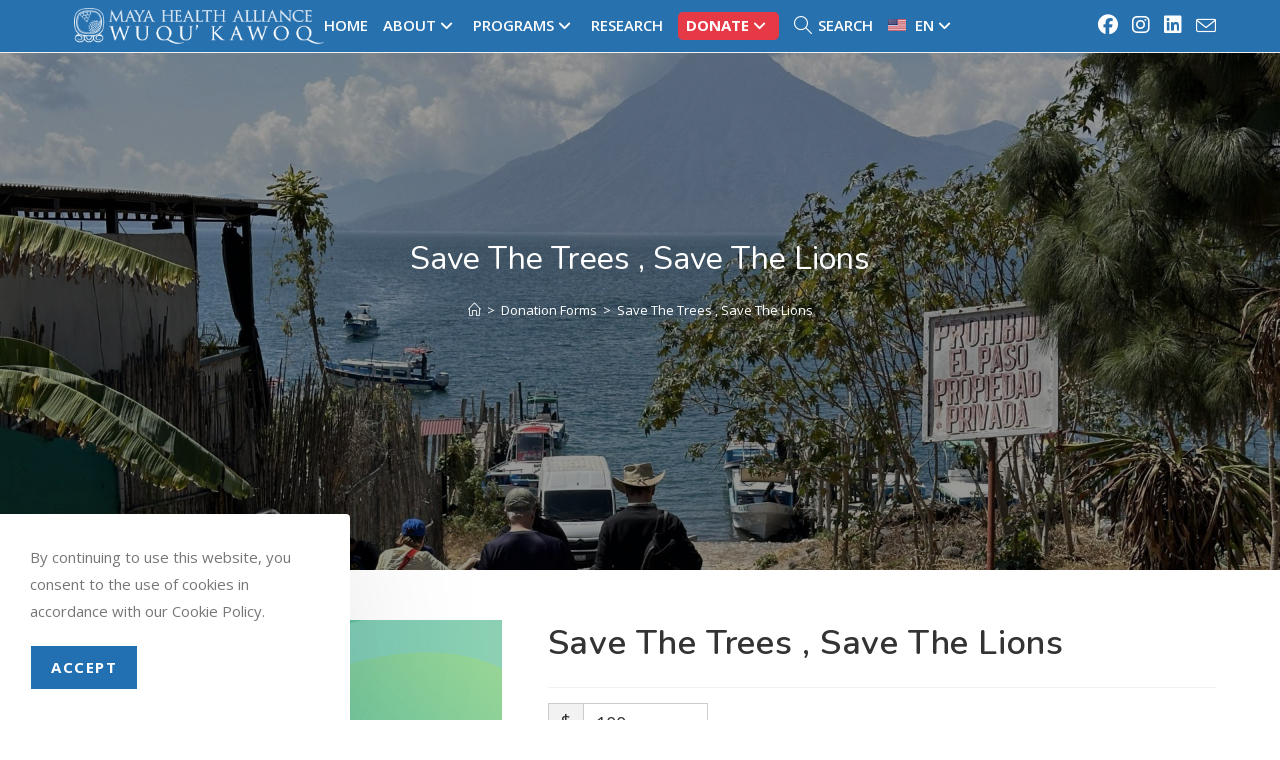

--- FILE ---
content_type: text/html; charset=UTF-8
request_url: https://wuqukawoq.org/donations/save-the-trees-save-the-lions/
body_size: 28299
content:
<!DOCTYPE html>
<html class="html" dir="ltr" lang="en-US" prefix="og: https://ogp.me/ns#">
<head>
	<meta charset="UTF-8">
	<link rel="profile" href="https://gmpg.org/xfn/11">

	<title>Save The Trees , Save The Lions - Wuqu' Kawoq</title><link rel="preload" as="style" href="https://fonts.googleapis.com/css?family=Open%20Sans:100,200,300,400,500,600,700,800,900,100i,200i,300i,400i,500i,600i,700i,800i,900i|Nunito:100,200,300,400,500,600,700,800,900,100i,200i,300i,400i,500i,600i,700i,800i,900i&subset=latin,latin,latin,latin&display=swap" /><link rel="stylesheet" href="https://fonts.googleapis.com/css?family=Open%20Sans:100,200,300,400,500,600,700,800,900,100i,200i,300i,400i,500i,600i,700i,800i,900i|Nunito:100,200,300,400,500,600,700,800,900,100i,200i,300i,400i,500i,600i,700i,800i,900i&subset=latin,latin,latin,latin&display=swap" media="print" onload="this.media='all'" /><noscript><link rel="stylesheet" href="https://fonts.googleapis.com/css?family=Open%20Sans:100,200,300,400,500,600,700,800,900,100i,200i,300i,400i,500i,600i,700i,800i,900i|Nunito:100,200,300,400,500,600,700,800,900,100i,200i,300i,400i,500i,600i,700i,800i,900i&subset=latin,latin,latin,latin&display=swap" /></noscript>

		<!-- All in One SEO 4.9.3 - aioseo.com -->
	<meta name="robots" content="max-image-preview:large" />
	<meta name="author" content="Jill Hodges"/>
	<link rel="canonical" href="https://wuqukawoq.org/donations/save-the-trees-save-the-lions/" />
	<meta name="generator" content="All in One SEO (AIOSEO) 4.9.3" />
		<meta property="og:locale" content="en_US" />
		<meta property="og:site_name" content="Wuqu&#039; Kawoq - Maya Health Alliance" />
		<meta property="og:type" content="article" />
		<meta property="og:title" content="Save The Trees , Save The Lions - Wuqu&#039; Kawoq" />
		<meta property="og:url" content="https://wuqukawoq.org/donations/save-the-trees-save-the-lions/" />
		<meta property="og:image" content="https://wuqukawoq.org/wp-content/uploads/2020/11/Logo-transparent-white-1.png" />
		<meta property="og:image:secure_url" content="https://wuqukawoq.org/wp-content/uploads/2020/11/Logo-transparent-white-1.png" />
		<meta property="article:published_time" content="2018-12-29T16:13:05+00:00" />
		<meta property="article:modified_time" content="2021-07-08T00:11:55+00:00" />
		<meta name="twitter:card" content="summary_large_image" />
		<meta name="twitter:title" content="Save The Trees , Save The Lions - Wuqu&#039; Kawoq" />
		<meta name="twitter:image" content="https://wuqukawoq.org/wp-content/uploads/2020/11/Logo-transparent-white-1.png" />
		<script type="application/ld+json" class="aioseo-schema">
			{"@context":"https:\/\/schema.org","@graph":[{"@type":"BreadcrumbList","@id":"https:\/\/wuqukawoq.org\/donations\/save-the-trees-save-the-lions\/#breadcrumblist","itemListElement":[{"@type":"ListItem","@id":"https:\/\/wuqukawoq.org#listItem","position":1,"name":"Home","item":"https:\/\/wuqukawoq.org","nextItem":{"@type":"ListItem","@id":"https:\/\/wuqukawoq.org\/donations\/#listItem","name":"Donation Forms"}},{"@type":"ListItem","@id":"https:\/\/wuqukawoq.org\/donations\/#listItem","position":2,"name":"Donation Forms","item":"https:\/\/wuqukawoq.org\/donations\/","nextItem":{"@type":"ListItem","@id":"https:\/\/wuqukawoq.org\/donations\/save-the-trees-save-the-lions\/#listItem","name":"Save The Trees , Save The Lions"},"previousItem":{"@type":"ListItem","@id":"https:\/\/wuqukawoq.org#listItem","name":"Home"}},{"@type":"ListItem","@id":"https:\/\/wuqukawoq.org\/donations\/save-the-trees-save-the-lions\/#listItem","position":3,"name":"Save The Trees , Save The Lions","previousItem":{"@type":"ListItem","@id":"https:\/\/wuqukawoq.org\/donations\/#listItem","name":"Donation Forms"}}]},{"@type":"Organization","@id":"https:\/\/wuqukawoq.org\/#organization","name":"Wuqu' Kawoq","description":"Maya Health Alliance","url":"https:\/\/wuqukawoq.org\/","logo":{"@type":"ImageObject","url":"https:\/\/wuqukawoq.org\/wp-content\/uploads\/2020\/11\/Logo-transparent-white-1.png","@id":"https:\/\/wuqukawoq.org\/donations\/save-the-trees-save-the-lions\/#organizationLogo","width":681,"height":98},"image":{"@id":"https:\/\/wuqukawoq.org\/donations\/save-the-trees-save-the-lions\/#organizationLogo"}},{"@type":"Person","@id":"https:\/\/wuqukawoq.org\/author\/jill\/#author","url":"https:\/\/wuqukawoq.org\/author\/jill\/","name":"Jill Hodges","image":{"@type":"ImageObject","@id":"https:\/\/wuqukawoq.org\/donations\/save-the-trees-save-the-lions\/#authorImage","url":"https:\/\/secure.gravatar.com\/avatar\/f097a7241669dccb277627b4d9fa099560ec234caa99566b7500f9e1509deb96?s=96&d=mm&r=g","width":96,"height":96,"caption":"Jill Hodges"}},{"@type":"WebPage","@id":"https:\/\/wuqukawoq.org\/donations\/save-the-trees-save-the-lions\/#webpage","url":"https:\/\/wuqukawoq.org\/donations\/save-the-trees-save-the-lions\/","name":"Save The Trees , Save The Lions - Wuqu' Kawoq","inLanguage":"en-US","isPartOf":{"@id":"https:\/\/wuqukawoq.org\/#website"},"breadcrumb":{"@id":"https:\/\/wuqukawoq.org\/donations\/save-the-trees-save-the-lions\/#breadcrumblist"},"author":{"@id":"https:\/\/wuqukawoq.org\/author\/jill\/#author"},"creator":{"@id":"https:\/\/wuqukawoq.org\/author\/jill\/#author"},"datePublished":"2018-12-29T16:13:05-06:00","dateModified":"2021-07-07T18:11:55-06:00"},{"@type":"WebSite","@id":"https:\/\/wuqukawoq.org\/#website","url":"https:\/\/wuqukawoq.org\/","name":"Wuqu' Kawoq","description":"Maya Health Alliance","inLanguage":"en-US","publisher":{"@id":"https:\/\/wuqukawoq.org\/#organization"}}]}
		</script>
		<!-- All in One SEO -->

<meta name="viewport" content="width=device-width, initial-scale=1"><link rel='dns-prefetch' href='//fonts.googleapis.com' />
<link href='https://fonts.googleapis.com' rel='preconnect' />
<link href='//fonts.gstatic.com' crossorigin='' rel='preconnect' />
<link rel="alternate" type="application/rss+xml" title="Wuqu&#039; Kawoq &raquo; Feed" href="https://wuqukawoq.org/feed/" />
<link rel="alternate" type="application/rss+xml" title="Wuqu&#039; Kawoq &raquo; Comments Feed" href="https://wuqukawoq.org/comments/feed/" />
<link rel="alternate" title="oEmbed (JSON)" type="application/json+oembed" href="https://wuqukawoq.org/wp-json/oembed/1.0/embed?url=https%3A%2F%2Fwuqukawoq.org%2Fdonations%2Fsave-the-trees-save-the-lions%2F" />
<link rel="alternate" title="oEmbed (XML)" type="text/xml+oembed" href="https://wuqukawoq.org/wp-json/oembed/1.0/embed?url=https%3A%2F%2Fwuqukawoq.org%2Fdonations%2Fsave-the-trees-save-the-lions%2F&#038;format=xml" />
		<!-- This site uses the Google Analytics by MonsterInsights plugin v9.11.1 - Using Analytics tracking - https://www.monsterinsights.com/ -->
							<script src="//www.googletagmanager.com/gtag/js?id=G-WT4ZC1HPP2"  data-cfasync="false" data-wpfc-render="false" async></script>
			<script data-cfasync="false" data-wpfc-render="false">
				var mi_version = '9.11.1';
				var mi_track_user = true;
				var mi_no_track_reason = '';
								var MonsterInsightsDefaultLocations = {"page_location":"https:\/\/wuqukawoq.org\/donations\/save-the-trees-save-the-lions\/"};
								if ( typeof MonsterInsightsPrivacyGuardFilter === 'function' ) {
					var MonsterInsightsLocations = (typeof MonsterInsightsExcludeQuery === 'object') ? MonsterInsightsPrivacyGuardFilter( MonsterInsightsExcludeQuery ) : MonsterInsightsPrivacyGuardFilter( MonsterInsightsDefaultLocations );
				} else {
					var MonsterInsightsLocations = (typeof MonsterInsightsExcludeQuery === 'object') ? MonsterInsightsExcludeQuery : MonsterInsightsDefaultLocations;
				}

								var disableStrs = [
										'ga-disable-G-WT4ZC1HPP2',
									];

				/* Function to detect opted out users */
				function __gtagTrackerIsOptedOut() {
					for (var index = 0; index < disableStrs.length; index++) {
						if (document.cookie.indexOf(disableStrs[index] + '=true') > -1) {
							return true;
						}
					}

					return false;
				}

				/* Disable tracking if the opt-out cookie exists. */
				if (__gtagTrackerIsOptedOut()) {
					for (var index = 0; index < disableStrs.length; index++) {
						window[disableStrs[index]] = true;
					}
				}

				/* Opt-out function */
				function __gtagTrackerOptout() {
					for (var index = 0; index < disableStrs.length; index++) {
						document.cookie = disableStrs[index] + '=true; expires=Thu, 31 Dec 2099 23:59:59 UTC; path=/';
						window[disableStrs[index]] = true;
					}
				}

				if ('undefined' === typeof gaOptout) {
					function gaOptout() {
						__gtagTrackerOptout();
					}
				}
								window.dataLayer = window.dataLayer || [];

				window.MonsterInsightsDualTracker = {
					helpers: {},
					trackers: {},
				};
				if (mi_track_user) {
					function __gtagDataLayer() {
						dataLayer.push(arguments);
					}

					function __gtagTracker(type, name, parameters) {
						if (!parameters) {
							parameters = {};
						}

						if (parameters.send_to) {
							__gtagDataLayer.apply(null, arguments);
							return;
						}

						if (type === 'event') {
														parameters.send_to = monsterinsights_frontend.v4_id;
							var hookName = name;
							if (typeof parameters['event_category'] !== 'undefined') {
								hookName = parameters['event_category'] + ':' + name;
							}

							if (typeof MonsterInsightsDualTracker.trackers[hookName] !== 'undefined') {
								MonsterInsightsDualTracker.trackers[hookName](parameters);
							} else {
								__gtagDataLayer('event', name, parameters);
							}
							
						} else {
							__gtagDataLayer.apply(null, arguments);
						}
					}

					__gtagTracker('js', new Date());
					__gtagTracker('set', {
						'developer_id.dZGIzZG': true,
											});
					if ( MonsterInsightsLocations.page_location ) {
						__gtagTracker('set', MonsterInsightsLocations);
					}
										__gtagTracker('config', 'G-WT4ZC1HPP2', {"forceSSL":"true","link_attribution":"true"} );
										window.gtag = __gtagTracker;										(function () {
						/* https://developers.google.com/analytics/devguides/collection/analyticsjs/ */
						/* ga and __gaTracker compatibility shim. */
						var noopfn = function () {
							return null;
						};
						var newtracker = function () {
							return new Tracker();
						};
						var Tracker = function () {
							return null;
						};
						var p = Tracker.prototype;
						p.get = noopfn;
						p.set = noopfn;
						p.send = function () {
							var args = Array.prototype.slice.call(arguments);
							args.unshift('send');
							__gaTracker.apply(null, args);
						};
						var __gaTracker = function () {
							var len = arguments.length;
							if (len === 0) {
								return;
							}
							var f = arguments[len - 1];
							if (typeof f !== 'object' || f === null || typeof f.hitCallback !== 'function') {
								if ('send' === arguments[0]) {
									var hitConverted, hitObject = false, action;
									if ('event' === arguments[1]) {
										if ('undefined' !== typeof arguments[3]) {
											hitObject = {
												'eventAction': arguments[3],
												'eventCategory': arguments[2],
												'eventLabel': arguments[4],
												'value': arguments[5] ? arguments[5] : 1,
											}
										}
									}
									if ('pageview' === arguments[1]) {
										if ('undefined' !== typeof arguments[2]) {
											hitObject = {
												'eventAction': 'page_view',
												'page_path': arguments[2],
											}
										}
									}
									if (typeof arguments[2] === 'object') {
										hitObject = arguments[2];
									}
									if (typeof arguments[5] === 'object') {
										Object.assign(hitObject, arguments[5]);
									}
									if ('undefined' !== typeof arguments[1].hitType) {
										hitObject = arguments[1];
										if ('pageview' === hitObject.hitType) {
											hitObject.eventAction = 'page_view';
										}
									}
									if (hitObject) {
										action = 'timing' === arguments[1].hitType ? 'timing_complete' : hitObject.eventAction;
										hitConverted = mapArgs(hitObject);
										__gtagTracker('event', action, hitConverted);
									}
								}
								return;
							}

							function mapArgs(args) {
								var arg, hit = {};
								var gaMap = {
									'eventCategory': 'event_category',
									'eventAction': 'event_action',
									'eventLabel': 'event_label',
									'eventValue': 'event_value',
									'nonInteraction': 'non_interaction',
									'timingCategory': 'event_category',
									'timingVar': 'name',
									'timingValue': 'value',
									'timingLabel': 'event_label',
									'page': 'page_path',
									'location': 'page_location',
									'title': 'page_title',
									'referrer' : 'page_referrer',
								};
								for (arg in args) {
																		if (!(!args.hasOwnProperty(arg) || !gaMap.hasOwnProperty(arg))) {
										hit[gaMap[arg]] = args[arg];
									} else {
										hit[arg] = args[arg];
									}
								}
								return hit;
							}

							try {
								f.hitCallback();
							} catch (ex) {
							}
						};
						__gaTracker.create = newtracker;
						__gaTracker.getByName = newtracker;
						__gaTracker.getAll = function () {
							return [];
						};
						__gaTracker.remove = noopfn;
						__gaTracker.loaded = true;
						window['__gaTracker'] = __gaTracker;
					})();
									} else {
										console.log("");
					(function () {
						function __gtagTracker() {
							return null;
						}

						window['__gtagTracker'] = __gtagTracker;
						window['gtag'] = __gtagTracker;
					})();
									}
			</script>
							<!-- / Google Analytics by MonsterInsights -->
		<link rel='stylesheet' id='elementor-post-1280-css' href='https://wuqukawoq.org/wp-content/uploads/elementor/css/post-1280.css' media='all' />
<link rel='stylesheet' id='elementor-post-266-css' href='https://wuqukawoq.org/wp-content/uploads/elementor/css/post-266.css' media='all' />
<style id='wp-img-auto-sizes-contain-inline-css'>
img:is([sizes=auto i],[sizes^="auto," i]){contain-intrinsic-size:3000px 1500px}
/*# sourceURL=wp-img-auto-sizes-contain-inline-css */
</style>
<link rel="preload" as="style" href="https://fonts.googleapis.com/css2?family=Inter%3Awght%40400%3B500%3B600%3B700&#038;display=swap&#038;ver=6.9" /><link rel='stylesheet' id='givewp-campaign-blocks-fonts-css' href='https://fonts.googleapis.com/css2?family=Inter%3Awght%40400%3B500%3B600%3B700&#038;display=swap&#038;ver=6.9' media='print' onload='this.media=&#34;all&#34;' />
<link rel='stylesheet' id='wp-block-library-css' href='https://wuqukawoq.org/wp-includes/css/dist/block-library/style.min.css' media='all' />
<style id='wp-block-library-theme-inline-css'>
.wp-block-audio :where(figcaption){color:#555;font-size:13px;text-align:center}.is-dark-theme .wp-block-audio :where(figcaption){color:#ffffffa6}.wp-block-audio{margin:0 0 1em}.wp-block-code{border:1px solid #ccc;border-radius:4px;font-family:Menlo,Consolas,monaco,monospace;padding:.8em 1em}.wp-block-embed :where(figcaption){color:#555;font-size:13px;text-align:center}.is-dark-theme .wp-block-embed :where(figcaption){color:#ffffffa6}.wp-block-embed{margin:0 0 1em}.blocks-gallery-caption{color:#555;font-size:13px;text-align:center}.is-dark-theme .blocks-gallery-caption{color:#ffffffa6}:root :where(.wp-block-image figcaption){color:#555;font-size:13px;text-align:center}.is-dark-theme :root :where(.wp-block-image figcaption){color:#ffffffa6}.wp-block-image{margin:0 0 1em}.wp-block-pullquote{border-bottom:4px solid;border-top:4px solid;color:currentColor;margin-bottom:1.75em}.wp-block-pullquote :where(cite),.wp-block-pullquote :where(footer),.wp-block-pullquote__citation{color:currentColor;font-size:.8125em;font-style:normal;text-transform:uppercase}.wp-block-quote{border-left:.25em solid;margin:0 0 1.75em;padding-left:1em}.wp-block-quote cite,.wp-block-quote footer{color:currentColor;font-size:.8125em;font-style:normal;position:relative}.wp-block-quote:where(.has-text-align-right){border-left:none;border-right:.25em solid;padding-left:0;padding-right:1em}.wp-block-quote:where(.has-text-align-center){border:none;padding-left:0}.wp-block-quote.is-large,.wp-block-quote.is-style-large,.wp-block-quote:where(.is-style-plain){border:none}.wp-block-search .wp-block-search__label{font-weight:700}.wp-block-search__button{border:1px solid #ccc;padding:.375em .625em}:where(.wp-block-group.has-background){padding:1.25em 2.375em}.wp-block-separator.has-css-opacity{opacity:.4}.wp-block-separator{border:none;border-bottom:2px solid;margin-left:auto;margin-right:auto}.wp-block-separator.has-alpha-channel-opacity{opacity:1}.wp-block-separator:not(.is-style-wide):not(.is-style-dots){width:100px}.wp-block-separator.has-background:not(.is-style-dots){border-bottom:none;height:1px}.wp-block-separator.has-background:not(.is-style-wide):not(.is-style-dots){height:2px}.wp-block-table{margin:0 0 1em}.wp-block-table td,.wp-block-table th{word-break:normal}.wp-block-table :where(figcaption){color:#555;font-size:13px;text-align:center}.is-dark-theme .wp-block-table :where(figcaption){color:#ffffffa6}.wp-block-video :where(figcaption){color:#555;font-size:13px;text-align:center}.is-dark-theme .wp-block-video :where(figcaption){color:#ffffffa6}.wp-block-video{margin:0 0 1em}:root :where(.wp-block-template-part.has-background){margin-bottom:0;margin-top:0;padding:1.25em 2.375em}
/*# sourceURL=/wp-includes/css/dist/block-library/theme.min.css */
</style>
<style id='classic-theme-styles-inline-css'>
/*! This file is auto-generated */
.wp-block-button__link{color:#fff;background-color:#32373c;border-radius:9999px;box-shadow:none;text-decoration:none;padding:calc(.667em + 2px) calc(1.333em + 2px);font-size:1.125em}.wp-block-file__button{background:#32373c;color:#fff;text-decoration:none}
/*# sourceURL=/wp-includes/css/classic-themes.min.css */
</style>
<link rel='stylesheet' id='aioseo/css/src/vue/standalone/blocks/table-of-contents/global.scss-css' href='https://wuqukawoq.org/wp-content/uploads/hummingbird-assets/737e9e9a05dfbfbef3b7291641034d4b.css' media='all' />
<style id='givewp-campaign-comments-block-style-inline-css'>
.givewp-campaign-comment-block-card{display:flex;gap:var(--givewp-spacing-3);padding:var(--givewp-spacing-4) 0}.givewp-campaign-comment-block-card__avatar{align-items:center;border-radius:50%;display:flex;height:40px;justify-content:center;width:40px}.givewp-campaign-comment-block-card__avatar img{align-items:center;border-radius:50%;display:flex;height:auto;justify-content:center;min-width:40px;width:100%}.givewp-campaign-comment-block-card__donor-name{color:var(--givewp-neutral-700);font-size:1rem;font-weight:600;line-height:1.5;margin:0;text-align:left}.givewp-campaign-comment-block-card__details{align-items:center;color:var(--givewp-neutral-400);display:flex;font-size:.875rem;font-weight:500;gap:var(--givewp-spacing-2);height:auto;line-height:1.43;margin:2px 0 var(--givewp-spacing-3) 0;text-align:left}.givewp-campaign-comment-block-card__comment{color:var(--givewp-neutral-700);font-size:1rem;line-height:1.5;margin:0;text-align:left}.givewp-campaign-comment-block-card__read-more{background:none;border:none;color:var(--givewp-blue-500);cursor:pointer;font-size:.875rem;line-height:1.43;outline:none;padding:0}
.givewp-campaign-comments-block-empty-state{align-items:center;background-color:var(--givewp-shades-white);border:1px solid var(--givewp-neutral-50);border-radius:.5rem;display:flex;flex-direction:column;justify-content:center;padding:var(--givewp-spacing-6)}.givewp-campaign-comments-block-empty-state__details{align-items:center;display:flex;flex-direction:column;gap:var(--givewp-spacing-1);justify-content:center;margin:.875rem 0}.givewp-campaign-comments-block-empty-state__title{color:var(--givewp-neutral-700);font-size:1rem;font-weight:500;margin:0}.givewp-campaign-comments-block-empty-state__description{color:var(--givewp-neutral-700);font-size:.875rem;line-height:1.43;margin:0}
.givewp-campaign-comment-block{background-color:var(--givewp-shades-white);display:flex;flex-direction:column;gap:var(--givewp-spacing-2);padding:var(--givewp-spacing-6) 0}.givewp-campaign-comment-block__title{color:var(--givewp-neutral-900);font-size:18px;font-weight:600;line-height:1.56;margin:0;text-align:left}.givewp-campaign-comment-block__cta{align-items:center;background-color:var(--givewp-neutral-50);border-radius:4px;color:var(--giewp-neutral-500);display:flex;font-size:14px;font-weight:600;gap:8px;height:36px;line-height:1.43;margin:0;padding:var(--givewp-spacing-2) var(--givewp-spacing-4);text-align:left}

/*# sourceURL=https://wuqukawoq.org/wp-content/plugins/give/build/campaignCommentsBlockApp.css */
</style>
<style id='givewp-campaign-cover-block-style-inline-css'>
.givewp-campaign-selector{border:1px solid #e5e7eb;border-radius:5px;box-shadow:0 2px 4px 0 rgba(0,0,0,.05);display:flex;flex-direction:column;gap:20px;padding:40px 24px}.givewp-campaign-selector__label{padding-bottom:16px}.givewp-campaign-selector__select input[type=text]:focus{border-color:transparent;box-shadow:0 0 0 1px transparent;outline:2px solid transparent}.givewp-campaign-selector__logo{align-self:center}.givewp-campaign-selector__open{background:#2271b1;border:none;border-radius:5px;color:#fff;cursor:pointer;padding:.5rem 1rem}.givewp-campaign-selector__submit{background-color:#27ae60;border:0;border-radius:5px;color:#fff;font-weight:700;outline:none;padding:1rem;text-align:center;transition:.2s;width:100%}.givewp-campaign-selector__submit:disabled{background-color:#f3f4f6;color:#9ca0af}.givewp-campaign-selector__submit:hover:not(:disabled){cursor:pointer;filter:brightness(1.2)}
.givewp-campaign-cover-block__button{align-items:center;border:1px solid #2271b1;border-radius:2px;color:#2271b1;display:flex;justify-content:center;margin-bottom:.5rem;min-height:32px;width:100%}.givewp-campaign-cover-block__image{border-radius:2px;display:flex;flex-grow:1;margin-bottom:.5rem;max-height:4.44rem;-o-object-fit:cover;object-fit:cover;width:100%}.givewp-campaign-cover-block__help-text{color:#4b5563;font-size:.75rem;font-stretch:normal;font-style:normal;font-weight:400;letter-spacing:normal;line-height:1.4;text-align:left}.givewp-campaign-cover-block__edit-campaign-link{align-items:center;display:inline-flex;font-size:.75rem;font-stretch:normal;font-style:normal;font-weight:400;gap:.125rem;line-height:1.4}.givewp-campaign-cover-block__edit-campaign-link svg{fill:currentColor;height:1.25rem;width:1.25rem}.givewp-campaign-cover-block-preview__image{align-items:center;display:flex;height:100%;justify-content:center;width:100%}

/*# sourceURL=https://wuqukawoq.org/wp-content/plugins/give/build/campaignCoverBlock.css */
</style>
<style id='givewp-campaign-donations-style-inline-css'>
.givewp-campaign-donations-block{padding:1.5rem 0}.givewp-campaign-donations-block *{font-family:Inter,sans-serif}.givewp-campaign-donations-block .givewp-campaign-donations-block__header{align-items:center;display:flex;justify-content:space-between;margin-bottom:.5rem}.givewp-campaign-donations-block .givewp-campaign-donations-block__title{color:var(--givewp-neutral-900);font-size:1.125rem;font-weight:600;line-height:1.56;margin:0}.givewp-campaign-donations-block .givewp-campaign-donations-block__donations{display:grid;gap:.5rem;margin:0;padding:0}.givewp-campaign-donations-block .givewp-campaign-donations-block__donation,.givewp-campaign-donations-block .givewp-campaign-donations-block__empty-state{background-color:var(--givewp-shades-white);border:1px solid var(--givewp-neutral-50);border-radius:.5rem;display:flex;padding:1rem}.givewp-campaign-donations-block .givewp-campaign-donations-block__donation{align-items:center;gap:.75rem}.givewp-campaign-donations-block .givewp-campaign-donations-block__donation-icon{align-items:center;display:flex}.givewp-campaign-donations-block .givewp-campaign-donations-block__donation-icon img{border-radius:100%;height:2.5rem;-o-object-fit:cover;object-fit:cover;width:2.5rem}.givewp-campaign-donations-block .givewp-campaign-donations-block__donation-info{display:flex;flex-direction:column;justify-content:center;row-gap:.25rem}.givewp-campaign-donations-block .givewp-campaign-donations-block__donation-description{color:var(--givewp-neutral-500);font-size:1rem;font-weight:500;line-height:1.5;margin:0}.givewp-campaign-donations-block .givewp-campaign-donations-block__donation-description strong{color:var(--givewp-neutral-700);font-weight:600}.givewp-campaign-donations-block .givewp-campaign-donations-block__donation-date{align-items:center;color:var(--givewp-neutral-400);display:flex;font-size:.875rem;font-weight:500;line-height:1.43}.givewp-campaign-donations-block .givewp-campaign-donations-block__donation-ribbon{align-items:center;border-radius:100%;color:#1f2937;display:flex;height:1.25rem;justify-content:center;margin-left:auto;width:1.25rem}.givewp-campaign-donations-block .givewp-campaign-donations-block__donation-ribbon[data-position="1"]{background-color:gold}.givewp-campaign-donations-block .givewp-campaign-donations-block__donation-ribbon[data-position="2"]{background-color:silver}.givewp-campaign-donations-block .givewp-campaign-donations-block__donation-ribbon[data-position="3"]{background-color:#cd7f32;color:#fffaf2}.givewp-campaign-donations-block .givewp-campaign-donations-block__donation-amount{color:var(--givewp-neutral-700);font-size:1.125rem;font-weight:600;line-height:1.56;margin-left:auto}.givewp-campaign-donations-block .givewp-campaign-donations-block__footer{display:flex;justify-content:center;margin-top:.5rem}.givewp-campaign-donations-block .givewp-campaign-donations-block__donate-button button.givewp-donation-form-modal__open,.givewp-campaign-donations-block .givewp-campaign-donations-block__empty-button button.givewp-donation-form-modal__open,.givewp-campaign-donations-block .givewp-campaign-donations-block__load-more-button{background:none!important;border:1px solid var(--givewp-primary-color);border-radius:.5rem;color:var(--givewp-primary-color)!important;font-size:.875rem;font-weight:600;line-height:1.43;padding:.25rem 1rem!important}.givewp-campaign-donations-block .givewp-campaign-donations-block__donate-button button.givewp-donation-form-modal__open:hover,.givewp-campaign-donations-block .givewp-campaign-donations-block__empty-button button.givewp-donation-form-modal__open:hover,.givewp-campaign-donations-block .givewp-campaign-donations-block__load-more-button:hover{background:var(--givewp-primary-color)!important;color:var(--givewp-shades-white)!important}.givewp-campaign-donations-block .givewp-campaign-donations-block__empty-state{align-items:center;flex-direction:column;padding:1.5rem}.givewp-campaign-donations-block .givewp-campaign-donations-block__empty-description,.givewp-campaign-donations-block .givewp-campaign-donations-block__empty-title{color:var(--givewp-neutral-700);margin:0}.givewp-campaign-donations-block .givewp-campaign-donations-block__empty-title{font-size:1rem;font-weight:500;line-height:1.5}.givewp-campaign-donations-block .givewp-campaign-donations-block__empty-description{font-size:.875rem;line-height:1.43;margin-top:.25rem}.givewp-campaign-donations-block .givewp-campaign-donations-block__empty-icon{color:var(--givewp-secondary-color);margin-bottom:.875rem;order:-1}.givewp-campaign-donations-block .givewp-campaign-donations-block__empty-button{margin-top:.875rem}.givewp-campaign-donations-block .givewp-campaign-donations-block__empty-button button.givewp-donation-form-modal__open{border-radius:.25rem;padding:.5rem 1rem!important}

/*# sourceURL=https://wuqukawoq.org/wp-content/plugins/give/build/campaignDonationsBlockApp.css */
</style>
<style id='givewp-campaign-donors-style-inline-css'>
.givewp-campaign-donors-block{padding:1.5rem 0}.givewp-campaign-donors-block *{font-family:Inter,sans-serif}.givewp-campaign-donors-block .givewp-campaign-donors-block__header{align-items:center;display:flex;justify-content:space-between;margin-bottom:.5rem}.givewp-campaign-donors-block .givewp-campaign-donors-block__title{color:var(--givewp-neutral-900);font-size:1.125rem;font-weight:600;line-height:1.56;margin:0}.givewp-campaign-donors-block .givewp-campaign-donors-block__donors{display:grid;gap:.5rem;margin:0;padding:0}.givewp-campaign-donors-block .givewp-campaign-donors-block__donor,.givewp-campaign-donors-block .givewp-campaign-donors-block__empty-state{background-color:var(--givewp-shades-white);border:1px solid var(--givewp-neutral-50);border-radius:.5rem;display:flex;padding:1rem}.givewp-campaign-donors-block .givewp-campaign-donors-block__donor{align-items:center;gap:.75rem}.givewp-campaign-donors-block .givewp-campaign-donors-block__donor-avatar{align-items:center;display:flex}.givewp-campaign-donors-block .givewp-campaign-donors-block__donor-avatar img{border-radius:100%;height:2.5rem;-o-object-fit:cover;object-fit:cover;width:2.5rem}.givewp-campaign-donors-block .givewp-campaign-donors-block__donor-info{align-items:center;display:flex;flex-wrap:wrap;row-gap:.25rem}.givewp-campaign-donors-block .givewp-campaign-donors-block__donor-name{color:var(--givewp-neutral-900);font-size:1rem;font-weight:600;line-height:1.5;margin:0}.givewp-campaign-donors-block .givewp-campaign-donors-block__donor-date{align-items:center;color:var(--givewp-neutral-400);display:flex;font-size:.875rem;font-weight:500;line-height:1.43}.givewp-campaign-donors-block .givewp-campaign-donors-block__donor-date:before{background:var(--givewp-neutral-100);border-radius:100%;content:"";display:block;height:.25rem;margin:0 .5rem;width:.25rem}.givewp-campaign-donors-block .givewp-campaign-donors-block__donor-ribbon{align-items:center;border-radius:100%;color:#1f2937;display:flex;height:1.25rem;justify-content:center;margin-left:.5rem;width:1.25rem}.givewp-campaign-donors-block .givewp-campaign-donors-block__donor-ribbon[data-position="1"]{background-color:gold}.givewp-campaign-donors-block .givewp-campaign-donors-block__donor-ribbon[data-position="2"]{background-color:silver}.givewp-campaign-donors-block .givewp-campaign-donors-block__donor-ribbon[data-position="3"]{background-color:#cd7f32;color:#fffaf2}.givewp-campaign-donors-block .givewp-campaign-donors-block__donor-company{color:var(--givewp-neutral-400);display:flex;flex:0 0 100%;font-size:.875rem;font-weight:500;line-height:1.43}.givewp-campaign-donors-block .givewp-campaign-donors-block__donor-amount{color:var(--givewp-neutral-700);font-size:1.125rem;font-weight:600;line-height:1.56;margin-left:auto}.givewp-campaign-donors-block .givewp-campaign-donors-block__footer{display:flex;justify-content:center;margin-top:.5rem}.givewp-campaign-donors-block .givewp-campaign-donors-block__donate-button button.givewp-donation-form-modal__open,.givewp-campaign-donors-block .givewp-campaign-donors-block__empty-button button.givewp-donation-form-modal__open,.givewp-campaign-donors-block .givewp-campaign-donors-block__load-more-button{background:none!important;border:1px solid var(--givewp-primary-color);border-radius:.5rem;color:var(--givewp-primary-color)!important;font-size:.875rem;font-weight:600;line-height:1.43;padding:.25rem 1rem!important}.givewp-campaign-donors-block .givewp-campaign-donors-block__donate-button button.givewp-donation-form-modal__open:hover,.givewp-campaign-donors-block .givewp-campaign-donors-block__empty-button button.givewp-donation-form-modal__open:hover,.givewp-campaign-donors-block .givewp-campaign-donors-block__load-more-button:hover{background:var(--givewp-primary-color)!important;color:var(--givewp-shades-white)!important}.givewp-campaign-donors-block .givewp-campaign-donors-block__empty-state{align-items:center;flex-direction:column;padding:1.5rem}.givewp-campaign-donors-block .givewp-campaign-donors-block__empty-description,.givewp-campaign-donors-block .givewp-campaign-donors-block__empty-title{color:var(--givewp-neutral-700);margin:0}.givewp-campaign-donors-block .givewp-campaign-donors-block__empty-title{font-size:1rem;font-weight:500;line-height:1.5}.givewp-campaign-donors-block .givewp-campaign-donors-block__empty-description{font-size:.875rem;line-height:1.43;margin-top:.25rem}.givewp-campaign-donors-block .givewp-campaign-donors-block__empty-icon{color:var(--givewp-secondary-color);margin-bottom:.875rem;order:-1}.givewp-campaign-donors-block .givewp-campaign-donors-block__empty-button{margin-top:.875rem}.givewp-campaign-donors-block .givewp-campaign-donors-block__empty-button button.givewp-donation-form-modal__open{border-radius:.25rem;padding:.5rem 1rem!important}

/*# sourceURL=https://wuqukawoq.org/wp-content/plugins/give/build/campaignDonorsBlockApp.css */
</style>
<style id='givewp-campaign-form-style-inline-css'>
.givewp-donation-form-modal{outline:none;overflow-y:scroll;padding:1rem;width:100%}.givewp-donation-form-modal[data-entering=true]{animation:modal-fade .3s,modal-zoom .6s}@keyframes modal-fade{0%{opacity:0}to{opacity:1}}@keyframes modal-zoom{0%{transform:scale(.8)}to{transform:scale(1)}}.givewp-donation-form-modal__overlay{align-items:center;background:rgba(0,0,0,.7);display:flex;flex-direction:column;height:var(--visual-viewport-height);justify-content:center;left:0;position:fixed;top:0;width:100vw;z-index:100}.givewp-donation-form-modal__overlay[data-loading=true]{display:none}.givewp-donation-form-modal__overlay[data-entering=true]{animation:modal-fade .3s}.givewp-donation-form-modal__overlay[data-exiting=true]{animation:modal-fade .15s ease-in reverse}.givewp-donation-form-modal__open__spinner{left:50%;line-height:1;position:absolute;top:50%;transform:translate(-50%,-50%);z-index:100}.givewp-donation-form-modal__open{position:relative}.givewp-donation-form-modal__close{background:#e7e8ed;border:1px solid transparent;border-radius:50%;cursor:pointer;display:flex;padding:.75rem;position:fixed;right:25px;top:25px;transition:.2s;width:-moz-fit-content;width:fit-content;z-index:999}.givewp-donation-form-modal__close svg{height:1rem;width:1rem}.givewp-donation-form-modal__close:active,.givewp-donation-form-modal__close:focus,.givewp-donation-form-modal__close:hover{background-color:#caccd7;border:1px solid #caccd7}.admin-bar .givewp-donation-form-modal{margin-top:32px}.admin-bar .givewp-donation-form-modal__close{top:57px}
.givewp-entity-selector{border:1px solid #e5e7eb;border-radius:5px;box-shadow:0 2px 4px 0 rgba(0,0,0,.05);display:flex;flex-direction:column;gap:20px;padding:40px 24px}.givewp-entity-selector__label{padding-bottom:16px}.givewp-entity-selector__select input[type=text]:focus{border-color:transparent;box-shadow:0 0 0 1px transparent;outline:2px solid transparent}.givewp-entity-selector__logo{align-self:center}.givewp-entity-selector__open{background:#2271b1;border:none;border-radius:5px;color:#fff;cursor:pointer;padding:.5rem 1rem}.givewp-entity-selector__submit{background-color:#27ae60;border:0;border-radius:5px;color:#fff;font-weight:700;outline:none;padding:1rem;text-align:center;transition:.2s;width:100%}.givewp-entity-selector__submit:disabled{background-color:#f3f4f6;color:#9ca0af}.givewp-entity-selector__submit:hover:not(:disabled){cursor:pointer;filter:brightness(1.2)}
.givewp-campaign-selector{border:1px solid #e5e7eb;border-radius:5px;box-shadow:0 2px 4px 0 rgba(0,0,0,.05);display:flex;flex-direction:column;gap:20px;padding:40px 24px}.givewp-campaign-selector__label{padding-bottom:16px}.givewp-campaign-selector__select input[type=text]:focus{border-color:transparent;box-shadow:0 0 0 1px transparent;outline:2px solid transparent}.givewp-campaign-selector__logo{align-self:center}.givewp-campaign-selector__open{background:#2271b1;border:none;border-radius:5px;color:#fff;cursor:pointer;padding:.5rem 1rem}.givewp-campaign-selector__submit{background-color:#27ae60;border:0;border-radius:5px;color:#fff;font-weight:700;outline:none;padding:1rem;text-align:center;transition:.2s;width:100%}.givewp-campaign-selector__submit:disabled{background-color:#f3f4f6;color:#9ca0af}.givewp-campaign-selector__submit:hover:not(:disabled){cursor:pointer;filter:brightness(1.2)}
.givewp-donation-form-link,.givewp-donation-form-modal__open{background:var(--givewp-primary-color,#2271b1);border:none;border-radius:5px;color:#fff;cursor:pointer;font-family:-apple-system,BlinkMacSystemFont,Segoe UI,Roboto,Oxygen-Sans,Ubuntu,Cantarell,Helvetica Neue,sans-serif;font-size:1rem;font-weight:500!important;line-height:1.5;padding:.75rem 1.25rem!important;text-decoration:none!important;transition:all .2s ease;width:100%}.givewp-donation-form-link:active,.givewp-donation-form-link:focus,.givewp-donation-form-link:focus-visible,.givewp-donation-form-link:hover,.givewp-donation-form-modal__open:active,.givewp-donation-form-modal__open:focus,.givewp-donation-form-modal__open:focus-visible,.givewp-donation-form-modal__open:hover{background-color:color-mix(in srgb,var(--givewp-primary-color,#2271b1),#000 20%)}.components-input-control__label{width:100%}.wp-block-givewp-campaign-form{position:relative}.wp-block-givewp-campaign-form form[id*=give-form] #give-gateway-radio-list>li input[type=radio]{display:inline-block}.wp-block-givewp-campaign-form iframe{pointer-events:none;width:100%!important}.give-change-donation-form-btn svg{margin-top:3px}.givewp-default-form-toggle{margin-top:var(--givewp-spacing-4)}

/*# sourceURL=https://wuqukawoq.org/wp-content/plugins/give/build/campaignFormBlock.css */
</style>
<style id='givewp-campaign-goal-style-inline-css'>
.givewp-campaign-goal{display:flex;flex-direction:column;gap:.5rem;padding-bottom:1rem}.givewp-campaign-goal__container{display:flex;flex-direction:row;justify-content:space-between}.givewp-campaign-goal__container-item{display:flex;flex-direction:column;gap:.2rem}.givewp-campaign-goal__container-item span{color:var(--givewp-neutral-500);font-size:12px;font-weight:600;letter-spacing:.48px;line-height:1.5;text-transform:uppercase}.givewp-campaign-goal__container-item strong{color:var(--givewp-neutral-900);font-size:20px;font-weight:600;line-height:1.6}.givewp-campaign-goal__progress-bar{display:flex}.givewp-campaign-goal__progress-bar-container{background-color:#f2f2f2;border-radius:14px;box-shadow:inset 0 1px 4px 0 rgba(0,0,0,.09);display:flex;flex-grow:1;height:8px}.givewp-campaign-goal__progress-bar-progress{background:var(--givewp-secondary-color,#2d802f);border-radius:14px;box-shadow:inset 0 1px 4px 0 rgba(0,0,0,.09);display:flex;height:8px}

/*# sourceURL=https://wuqukawoq.org/wp-content/plugins/give/build/campaignGoalBlockApp.css */
</style>
<style id='givewp-campaign-stats-block-style-inline-css'>
.givewp-campaign-stats-block span{color:var(--givewp-neutral-500);display:block;font-size:12px;font-weight:600;letter-spacing:.48px;line-height:1.5;margin-bottom:2px;text-align:left;text-transform:uppercase}.givewp-campaign-stats-block strong{color:var(--givewp-neutral-900);font-size:20px;font-weight:600;letter-spacing:normal;line-height:1.6}

/*# sourceURL=https://wuqukawoq.org/wp-content/plugins/give/build/campaignStatsBlockApp.css */
</style>
<style id='givewp-campaign-donate-button-style-inline-css'>
.givewp-donation-form-link,.givewp-donation-form-modal__open{background:var(--givewp-primary-color,#2271b1);border:none;border-radius:5px;color:#fff;cursor:pointer;font-family:-apple-system,BlinkMacSystemFont,Segoe UI,Roboto,Oxygen-Sans,Ubuntu,Cantarell,Helvetica Neue,sans-serif;font-size:1rem;font-weight:500!important;line-height:1.5;padding:.75rem 1.25rem!important;text-decoration:none!important;transition:all .2s ease;width:100%}.givewp-donation-form-link:active,.givewp-donation-form-link:focus,.givewp-donation-form-link:focus-visible,.givewp-donation-form-link:hover,.givewp-donation-form-modal__open:active,.givewp-donation-form-modal__open:focus,.givewp-donation-form-modal__open:focus-visible,.givewp-donation-form-modal__open:hover{background-color:color-mix(in srgb,var(--givewp-primary-color,#2271b1),#000 20%)}.give-change-donation-form-btn svg{margin-top:3px}.givewp-default-form-toggle{margin-top:var(--givewp-spacing-4)}

/*# sourceURL=https://wuqukawoq.org/wp-content/plugins/give/build/campaignDonateButtonBlockApp.css */
</style>
<style id='global-styles-inline-css'>
:root{--wp--preset--aspect-ratio--square: 1;--wp--preset--aspect-ratio--4-3: 4/3;--wp--preset--aspect-ratio--3-4: 3/4;--wp--preset--aspect-ratio--3-2: 3/2;--wp--preset--aspect-ratio--2-3: 2/3;--wp--preset--aspect-ratio--16-9: 16/9;--wp--preset--aspect-ratio--9-16: 9/16;--wp--preset--color--black: #000000;--wp--preset--color--cyan-bluish-gray: #abb8c3;--wp--preset--color--white: #ffffff;--wp--preset--color--pale-pink: #f78da7;--wp--preset--color--vivid-red: #cf2e2e;--wp--preset--color--luminous-vivid-orange: #ff6900;--wp--preset--color--luminous-vivid-amber: #fcb900;--wp--preset--color--light-green-cyan: #7bdcb5;--wp--preset--color--vivid-green-cyan: #00d084;--wp--preset--color--pale-cyan-blue: #8ed1fc;--wp--preset--color--vivid-cyan-blue: #0693e3;--wp--preset--color--vivid-purple: #9b51e0;--wp--preset--gradient--vivid-cyan-blue-to-vivid-purple: linear-gradient(135deg,rgb(6,147,227) 0%,rgb(155,81,224) 100%);--wp--preset--gradient--light-green-cyan-to-vivid-green-cyan: linear-gradient(135deg,rgb(122,220,180) 0%,rgb(0,208,130) 100%);--wp--preset--gradient--luminous-vivid-amber-to-luminous-vivid-orange: linear-gradient(135deg,rgb(252,185,0) 0%,rgb(255,105,0) 100%);--wp--preset--gradient--luminous-vivid-orange-to-vivid-red: linear-gradient(135deg,rgb(255,105,0) 0%,rgb(207,46,46) 100%);--wp--preset--gradient--very-light-gray-to-cyan-bluish-gray: linear-gradient(135deg,rgb(238,238,238) 0%,rgb(169,184,195) 100%);--wp--preset--gradient--cool-to-warm-spectrum: linear-gradient(135deg,rgb(74,234,220) 0%,rgb(151,120,209) 20%,rgb(207,42,186) 40%,rgb(238,44,130) 60%,rgb(251,105,98) 80%,rgb(254,248,76) 100%);--wp--preset--gradient--blush-light-purple: linear-gradient(135deg,rgb(255,206,236) 0%,rgb(152,150,240) 100%);--wp--preset--gradient--blush-bordeaux: linear-gradient(135deg,rgb(254,205,165) 0%,rgb(254,45,45) 50%,rgb(107,0,62) 100%);--wp--preset--gradient--luminous-dusk: linear-gradient(135deg,rgb(255,203,112) 0%,rgb(199,81,192) 50%,rgb(65,88,208) 100%);--wp--preset--gradient--pale-ocean: linear-gradient(135deg,rgb(255,245,203) 0%,rgb(182,227,212) 50%,rgb(51,167,181) 100%);--wp--preset--gradient--electric-grass: linear-gradient(135deg,rgb(202,248,128) 0%,rgb(113,206,126) 100%);--wp--preset--gradient--midnight: linear-gradient(135deg,rgb(2,3,129) 0%,rgb(40,116,252) 100%);--wp--preset--font-size--small: 13px;--wp--preset--font-size--medium: 20px;--wp--preset--font-size--large: 36px;--wp--preset--font-size--x-large: 42px;--wp--preset--spacing--20: 0.44rem;--wp--preset--spacing--30: 0.67rem;--wp--preset--spacing--40: 1rem;--wp--preset--spacing--50: 1.5rem;--wp--preset--spacing--60: 2.25rem;--wp--preset--spacing--70: 3.38rem;--wp--preset--spacing--80: 5.06rem;--wp--preset--shadow--natural: 6px 6px 9px rgba(0, 0, 0, 0.2);--wp--preset--shadow--deep: 12px 12px 50px rgba(0, 0, 0, 0.4);--wp--preset--shadow--sharp: 6px 6px 0px rgba(0, 0, 0, 0.2);--wp--preset--shadow--outlined: 6px 6px 0px -3px rgb(255, 255, 255), 6px 6px rgb(0, 0, 0);--wp--preset--shadow--crisp: 6px 6px 0px rgb(0, 0, 0);}:where(.is-layout-flex){gap: 0.5em;}:where(.is-layout-grid){gap: 0.5em;}body .is-layout-flex{display: flex;}.is-layout-flex{flex-wrap: wrap;align-items: center;}.is-layout-flex > :is(*, div){margin: 0;}body .is-layout-grid{display: grid;}.is-layout-grid > :is(*, div){margin: 0;}:where(.wp-block-columns.is-layout-flex){gap: 2em;}:where(.wp-block-columns.is-layout-grid){gap: 2em;}:where(.wp-block-post-template.is-layout-flex){gap: 1.25em;}:where(.wp-block-post-template.is-layout-grid){gap: 1.25em;}.has-black-color{color: var(--wp--preset--color--black) !important;}.has-cyan-bluish-gray-color{color: var(--wp--preset--color--cyan-bluish-gray) !important;}.has-white-color{color: var(--wp--preset--color--white) !important;}.has-pale-pink-color{color: var(--wp--preset--color--pale-pink) !important;}.has-vivid-red-color{color: var(--wp--preset--color--vivid-red) !important;}.has-luminous-vivid-orange-color{color: var(--wp--preset--color--luminous-vivid-orange) !important;}.has-luminous-vivid-amber-color{color: var(--wp--preset--color--luminous-vivid-amber) !important;}.has-light-green-cyan-color{color: var(--wp--preset--color--light-green-cyan) !important;}.has-vivid-green-cyan-color{color: var(--wp--preset--color--vivid-green-cyan) !important;}.has-pale-cyan-blue-color{color: var(--wp--preset--color--pale-cyan-blue) !important;}.has-vivid-cyan-blue-color{color: var(--wp--preset--color--vivid-cyan-blue) !important;}.has-vivid-purple-color{color: var(--wp--preset--color--vivid-purple) !important;}.has-black-background-color{background-color: var(--wp--preset--color--black) !important;}.has-cyan-bluish-gray-background-color{background-color: var(--wp--preset--color--cyan-bluish-gray) !important;}.has-white-background-color{background-color: var(--wp--preset--color--white) !important;}.has-pale-pink-background-color{background-color: var(--wp--preset--color--pale-pink) !important;}.has-vivid-red-background-color{background-color: var(--wp--preset--color--vivid-red) !important;}.has-luminous-vivid-orange-background-color{background-color: var(--wp--preset--color--luminous-vivid-orange) !important;}.has-luminous-vivid-amber-background-color{background-color: var(--wp--preset--color--luminous-vivid-amber) !important;}.has-light-green-cyan-background-color{background-color: var(--wp--preset--color--light-green-cyan) !important;}.has-vivid-green-cyan-background-color{background-color: var(--wp--preset--color--vivid-green-cyan) !important;}.has-pale-cyan-blue-background-color{background-color: var(--wp--preset--color--pale-cyan-blue) !important;}.has-vivid-cyan-blue-background-color{background-color: var(--wp--preset--color--vivid-cyan-blue) !important;}.has-vivid-purple-background-color{background-color: var(--wp--preset--color--vivid-purple) !important;}.has-black-border-color{border-color: var(--wp--preset--color--black) !important;}.has-cyan-bluish-gray-border-color{border-color: var(--wp--preset--color--cyan-bluish-gray) !important;}.has-white-border-color{border-color: var(--wp--preset--color--white) !important;}.has-pale-pink-border-color{border-color: var(--wp--preset--color--pale-pink) !important;}.has-vivid-red-border-color{border-color: var(--wp--preset--color--vivid-red) !important;}.has-luminous-vivid-orange-border-color{border-color: var(--wp--preset--color--luminous-vivid-orange) !important;}.has-luminous-vivid-amber-border-color{border-color: var(--wp--preset--color--luminous-vivid-amber) !important;}.has-light-green-cyan-border-color{border-color: var(--wp--preset--color--light-green-cyan) !important;}.has-vivid-green-cyan-border-color{border-color: var(--wp--preset--color--vivid-green-cyan) !important;}.has-pale-cyan-blue-border-color{border-color: var(--wp--preset--color--pale-cyan-blue) !important;}.has-vivid-cyan-blue-border-color{border-color: var(--wp--preset--color--vivid-cyan-blue) !important;}.has-vivid-purple-border-color{border-color: var(--wp--preset--color--vivid-purple) !important;}.has-vivid-cyan-blue-to-vivid-purple-gradient-background{background: var(--wp--preset--gradient--vivid-cyan-blue-to-vivid-purple) !important;}.has-light-green-cyan-to-vivid-green-cyan-gradient-background{background: var(--wp--preset--gradient--light-green-cyan-to-vivid-green-cyan) !important;}.has-luminous-vivid-amber-to-luminous-vivid-orange-gradient-background{background: var(--wp--preset--gradient--luminous-vivid-amber-to-luminous-vivid-orange) !important;}.has-luminous-vivid-orange-to-vivid-red-gradient-background{background: var(--wp--preset--gradient--luminous-vivid-orange-to-vivid-red) !important;}.has-very-light-gray-to-cyan-bluish-gray-gradient-background{background: var(--wp--preset--gradient--very-light-gray-to-cyan-bluish-gray) !important;}.has-cool-to-warm-spectrum-gradient-background{background: var(--wp--preset--gradient--cool-to-warm-spectrum) !important;}.has-blush-light-purple-gradient-background{background: var(--wp--preset--gradient--blush-light-purple) !important;}.has-blush-bordeaux-gradient-background{background: var(--wp--preset--gradient--blush-bordeaux) !important;}.has-luminous-dusk-gradient-background{background: var(--wp--preset--gradient--luminous-dusk) !important;}.has-pale-ocean-gradient-background{background: var(--wp--preset--gradient--pale-ocean) !important;}.has-electric-grass-gradient-background{background: var(--wp--preset--gradient--electric-grass) !important;}.has-midnight-gradient-background{background: var(--wp--preset--gradient--midnight) !important;}.has-small-font-size{font-size: var(--wp--preset--font-size--small) !important;}.has-medium-font-size{font-size: var(--wp--preset--font-size--medium) !important;}.has-large-font-size{font-size: var(--wp--preset--font-size--large) !important;}.has-x-large-font-size{font-size: var(--wp--preset--font-size--x-large) !important;}
:where(.wp-block-post-template.is-layout-flex){gap: 1.25em;}:where(.wp-block-post-template.is-layout-grid){gap: 1.25em;}
:where(.wp-block-term-template.is-layout-flex){gap: 1.25em;}:where(.wp-block-term-template.is-layout-grid){gap: 1.25em;}
:where(.wp-block-columns.is-layout-flex){gap: 2em;}:where(.wp-block-columns.is-layout-grid){gap: 2em;}
:root :where(.wp-block-pullquote){font-size: 1.5em;line-height: 1.6;}
/*# sourceURL=global-styles-inline-css */
</style>
<link rel='stylesheet' id='wphb-1-css' href='https://wuqukawoq.org/wp-content/uploads/hummingbird-assets/1384a3b94a8a8bdf3facba04442d78ae.css' media='all' />
<link rel='stylesheet' id='font-awesome-css' href='https://wuqukawoq.org/wp-content/themes/oceanwp/assets/fonts/fontawesome/css/all.min.css' media='all' />
<link rel='stylesheet' id='simple-line-icons-css' href='https://wuqukawoq.org/wp-content/themes/oceanwp/assets/css/third/simple-line-icons.min.css' media='all' />
<link rel='stylesheet' id='oceanwp-style-css' href='https://wuqukawoq.org/wp-content/themes/oceanwp/assets/css/style.min.css' media='all' />
<style id='oceanwp-style-inline-css'>
div.wpforms-container-full .wpforms-form input[type=submit]:hover,
			div.wpforms-container-full .wpforms-form input[type=submit]:focus,
			div.wpforms-container-full .wpforms-form input[type=submit]:active,
			div.wpforms-container-full .wpforms-form button[type=submit]:hover,
			div.wpforms-container-full .wpforms-form button[type=submit]:focus,
			div.wpforms-container-full .wpforms-form button[type=submit]:active,
			div.wpforms-container-full .wpforms-form .wpforms-page-button:hover,
			div.wpforms-container-full .wpforms-form .wpforms-page-button:active,
			div.wpforms-container-full .wpforms-form .wpforms-page-button:focus {
				border: none;
			}
/*# sourceURL=oceanwp-style-inline-css */
</style>


<link rel='stylesheet' id='wphb-2-css' href='https://wuqukawoq.org/wp-content/uploads/hummingbird-assets/393e34c473c30981f1c1dcc82d2a539b.css' media='all' />
<script id="wpml-cookie-js-extra">
var wpml_cookies = {"wp-wpml_current_language":{"value":"en","expires":1,"path":"/"}};
var wpml_cookies = {"wp-wpml_current_language":{"value":"en","expires":1,"path":"/"}};
//# sourceURL=wpml-cookie-js-extra
</script>
<script src="https://wuqukawoq.org/wp-content/plugins/sitepress-multilingual-cms/res/js/cookies/language-cookie.js" id="wpml-cookie-js" defer data-wp-strategy="defer"></script>
<script src="https://wuqukawoq.org/wp-content/plugins/google-analytics-for-wordpress/assets/js/frontend-gtag.min.js" id="monsterinsights-frontend-script-js" async data-wp-strategy="async"></script>
<script data-cfasync="false" data-wpfc-render="false" id='monsterinsights-frontend-script-js-extra'>var monsterinsights_frontend = {"js_events_tracking":"true","download_extensions":"doc,pdf,ppt,zip,xls,docx,pptx,xlsx","inbound_paths":"[{\"path\":\"\\\/go\\\/\",\"label\":\"affiliate\"},{\"path\":\"\\\/recommend\\\/\",\"label\":\"affiliate\"}]","home_url":"https:\/\/wuqukawoq.org","hash_tracking":"false","v4_id":"G-WT4ZC1HPP2"};</script>
<script id="jquery-core-js-extra">
var leanpl_params = {"version":"3.0.7","debugMode":"","ajaxUrl":"https://wuqukawoq.org/wp-admin/admin-ajax.php"};
//# sourceURL=jquery-core-js-extra
</script>
<script src="https://wuqukawoq.org/wp-includes/js/jquery/jquery.min.js" id="jquery-core-js"></script>
<script src="https://wuqukawoq.org/wp-includes/js/jquery/jquery-migrate.min.js" id="jquery-migrate-js"></script>
<script src="https://wuqukawoq.org/wp-includes/js/dist/hooks.min.js" id="wp-hooks-js"></script>
<script src="https://wuqukawoq.org/wp-includes/js/dist/i18n.min.js" id="wp-i18n-js"></script>
<script id="wp-i18n-js-after">
wp.i18n.setLocaleData( { 'text direction\u0004ltr': [ 'ltr' ] } );
//# sourceURL=wp-i18n-js-after
</script>
<script id="give-js-extra">
var give_global_vars = {"ajaxurl":"https://wuqukawoq.org/wp-admin/admin-ajax.php","checkout_nonce":"a7aa3afbc7","currency":"USD","currency_sign":"$","currency_pos":"before","thousands_separator":",","decimal_separator":".","no_gateway":"Please select a payment method.","bad_minimum":"The minimum custom donation amount for this form is","bad_maximum":"The maximum custom donation amount for this form is","general_loading":"Loading...","purchase_loading":"Please Wait...","textForOverlayScreen":"\u003Ch3\u003EProcessing...\u003C/h3\u003E\u003Cp\u003EThis will only take a second!\u003C/p\u003E","number_decimals":"0","is_test_mode":"","give_version":"4.13.2","magnific_options":{"main_class":"give-modal","close_on_bg_click":false},"form_translation":{"payment-mode":"Please select payment mode.","give_first":"Please enter your first name.","give_last":"Please enter your last name.","give_email":"Please enter a valid email address.","give_user_login":"Invalid email address or username.","give_user_pass":"Enter a password.","give_user_pass_confirm":"Enter the password confirmation.","give_agree_to_terms":"You must agree to the terms and conditions."},"confirm_email_sent_message":"Please check your email and click on the link to access your complete donation history.","ajax_vars":{"ajaxurl":"https://wuqukawoq.org/wp-admin/admin-ajax.php","ajaxNonce":"d20f328909","loading":"Loading","select_option":"Please select an option","default_gateway":"manual","permalinks":"1","number_decimals":0},"cookie_hash":"fc58e0e8155388f6b8e87317a75d44ab","session_nonce_cookie_name":"wp-give_session_reset_nonce_fc58e0e8155388f6b8e87317a75d44ab","session_cookie_name":"wp-give_session_fc58e0e8155388f6b8e87317a75d44ab","delete_session_nonce_cookie":"0"};
var giveApiSettings = {"root":"https://wuqukawoq.org/wp-json/give-api/v2/","rest_base":"give-api/v2"};
//# sourceURL=give-js-extra
</script>
<script src="https://wuqukawoq.org/wp-content/plugins/give/build/assets/dist/js/give.js" id="give-js"></script>
<script id="wpml-browser-redirect-js-extra">
var wpml_browser_redirect_params = {"pageLanguage":"en","languageUrls":{"en_us":"https://wuqukawoq.org/donations/save-the-trees-save-the-lions/","en":"https://wuqukawoq.org/donations/save-the-trees-save-the-lions/","us":"https://wuqukawoq.org/donations/save-the-trees-save-the-lions/","es_es":"https://wuqukawoq.org/donations/save-the-trees-save-the-lions/?lang=es","es":"https://wuqukawoq.org/donations/save-the-trees-save-the-lions/?lang=es"},"cookie":{"name":"_icl_visitor_lang_js","domain":"wuqukawoq.org","path":"/","expiration":24}};
//# sourceURL=wpml-browser-redirect-js-extra
</script>
<script src="https://wuqukawoq.org/wp-content/plugins/sitepress-multilingual-cms/dist/js/browser-redirect/app.js" id="wpml-browser-redirect-js"></script>
<link rel="https://api.w.org/" href="https://wuqukawoq.org/wp-json/" /><link rel="alternate" title="JSON" type="application/json" href="https://wuqukawoq.org/wp-json/wp/v2/give_forms/385" /><meta name="generator" content="WPML ver:4.8.6 stt:1,2;" />
<!-- Google tag (gtag.js) --> <script async src="https://www.googletagmanager.com/gtag/js?id=G-H9R12KHSRK"></script> <script> window.dataLayer = window.dataLayer || []; function gtag(){dataLayer.push(arguments);} gtag('js', new Date()); gtag('config', 'G-H9R12KHSRK'); </script><meta name="generator" content="Give v4.13.2" />
<!-- Analytics by WP Statistics - https://wp-statistics.com -->
<meta name="generator" content="Elementor 3.34.2; features: additional_custom_breakpoints; settings: css_print_method-external, google_font-enabled, font_display-auto">
			<style>
				.e-con.e-parent:nth-of-type(n+4):not(.e-lazyloaded):not(.e-no-lazyload),
				.e-con.e-parent:nth-of-type(n+4):not(.e-lazyloaded):not(.e-no-lazyload) * {
					background-image: none !important;
				}
				@media screen and (max-height: 1024px) {
					.e-con.e-parent:nth-of-type(n+3):not(.e-lazyloaded):not(.e-no-lazyload),
					.e-con.e-parent:nth-of-type(n+3):not(.e-lazyloaded):not(.e-no-lazyload) * {
						background-image: none !important;
					}
				}
				@media screen and (max-height: 640px) {
					.e-con.e-parent:nth-of-type(n+2):not(.e-lazyloaded):not(.e-no-lazyload),
					.e-con.e-parent:nth-of-type(n+2):not(.e-lazyloaded):not(.e-no-lazyload) * {
						background-image: none !important;
					}
				}
			</style>
			<!-- Google tag (gtag.js) --> <script async src="https://www.googletagmanager.com/gtag/js?id=G-WT4ZC1HPP2"></script> <script> window.dataLayer = window.dataLayer || []; function gtag(){dataLayer.push(arguments);} gtag('js', new Date()); gtag('config', 'G-WT4ZC1HPP2'); </script><link rel="icon" href="https://wuqukawoq.org/wp-content/uploads/2020/11/Glyph-transparent-blue-ico.ico" sizes="32x32" />
<link rel="icon" href="https://wuqukawoq.org/wp-content/uploads/2020/11/Glyph-transparent-blue-ico.ico" sizes="192x192" />
<link rel="apple-touch-icon" href="https://wuqukawoq.org/wp-content/uploads/2020/11/Glyph-transparent-blue-ico.ico" />
<meta name="msapplication-TileImage" content="https://wuqukawoq.org/wp-content/uploads/2020/11/Glyph-transparent-blue-ico.ico" />
		<style id="wp-custom-css">
			/* Menu fixed */#top-bar-wrap{position:fixed;/* Lo fija en la pantalla */top:0;/* Lo coloca en la parte superior */left:0;/* Alineado a la izquierda */width:100%;/* Que abarque todo el ancho */z-index:9999;/* Para que quede encima de otros elementos */}.admin-bar #top-bar-wrap{top:32px;/* Empuja la barra hacia abajo para que no la tape el admin bar */}/* Espacio entre Menu y Cuerpo Tablet */@media (max-width:768px){body{padding-top:100px;/}}/* Espacio entre Menu y Cuerpo Movil */@media (max-width:427px){body{padding-top:200px;/}}/*Red background to Menu*/#menu-item-16886 >a{background-color:#e63946;/* Red background */color:#ffffff !important;/* White text */font-weight:bold;padding:.3px 8px .3px 8px;border-radius:5px;transition:background 0.3s ease}/* Optional:hover effect */#menu-item-1545 >a:hover{background-color:#c72536}#menu-item-1545 >a{background-color:#e63946;/* Red background */color:#ffffff !important;/* White text */font-weight:bold;padding:.3px 8px .3px 8px;border-radius:5px;transition:background 0.3s ease}/* Optional:hover effect */#menu-item-1545 >a:hover{background-color:#c72536}button.give-btn.give-btn-modal{text-transform:uppercase;color:#ef9104;background-color:rgba(0,0,0,0);border-radius:25px 25px 25px 25px;padding:4% 20% 4% 20%;border-style:solid;border-width:1px 1px 1px 1px;border-color:#ef9104;margin:0 auto;display:flex}.modal-fade-slide.give-modal .mfp-content{max-width:fit-content}.give-progress-bar{height:10px}.give-wrap .give-card__progress .income{color:#f48406}.btn span.text-wrap{background-color:#eae305f2 !important}.btn span.text-wrap:hover{background-color:#f1ea0cf2 !important}/* Changes to showing menu and logo on Top Bar */#top-bar-inner{display:flex;align-items:left;justify-content:left;/* Center the entire layout */width:100%;gap:5px;/* Maintain moderate spacing */padding:0 10px;/* Add small padding to prevent edge clipping */}#top-bar-content{display:flex;align-items:center;flex:0 0 90%;/* 90% width for content */gap:0 15px;/* Maintain moderate spacing within content */padding:0;justify-content:left;/* Center content within its 90% */}#top-bar-nav{order:2;margin:0}.top-bar-left .oceanwp-logo{order:1;max-width:25%;/* Responsive width within the 90% */height:auto;margin:0}#top-bar-social{flex:0 0 10%;/* 10% width for social icons */display:flex;justify-content:center;/* Center social icons within its 10% */align-items:center;gap:5px;/* Maintain moderate spacing for social icons */padding:0}/* Hide Header */#site-header{display:none}/* Changes to Mobile showing menu and logo on Top Bar */@media (max-width:768px){#top-bar-inner{flex-direction:column;align-items:center;gap:5px;/* Small gap on mobile */padding:0 10px}#top-bar-content{flex:0 0 100%;/* Full width on mobile */flex-direction:column;margin:0;justify-content:center;/* Center content */}#top-bar-nav{order:2;width:100%;margin:0}.top-bar-left .oceanwp-logo{order:1;max-width:80%;height:auto;margin:0}#top-bar-social{order:3;flex:0 0 100%;/* Full width on mobile */justify-content:center;/* Center social icons */margin:0}}		</style>
		<!-- OceanWP CSS -->
<style type="text/css">
.background-image-page-header-overlay{opacity:0.4}/* Colors */a:hover,a.light:hover,.theme-heading .text::before,.theme-heading .text::after,#top-bar-content >a:hover,#top-bar-social li.oceanwp-email a:hover,#site-navigation-wrap .dropdown-menu >li >a:hover,#site-header.medium-header #medium-searchform button:hover,.oceanwp-mobile-menu-icon a:hover,.blog-entry.post .blog-entry-header .entry-title a:hover,.blog-entry.post .blog-entry-readmore a:hover,.blog-entry.thumbnail-entry .blog-entry-category a,ul.meta li a:hover,.dropcap,.single nav.post-navigation .nav-links .title,body .related-post-title a:hover,body #wp-calendar caption,body .contact-info-widget.default i,body .contact-info-widget.big-icons i,body .custom-links-widget .oceanwp-custom-links li a:hover,body .custom-links-widget .oceanwp-custom-links li a:hover:before,body .posts-thumbnails-widget li a:hover,body .social-widget li.oceanwp-email a:hover,.comment-author .comment-meta .comment-reply-link,#respond #cancel-comment-reply-link:hover,#footer-widgets .footer-box a:hover,#footer-bottom a:hover,#footer-bottom #footer-bottom-menu a:hover,.sidr a:hover,.sidr-class-dropdown-toggle:hover,.sidr-class-menu-item-has-children.active >a,.sidr-class-menu-item-has-children.active >a >.sidr-class-dropdown-toggle,input[type=checkbox]:checked:before{color:#2270b2}.single nav.post-navigation .nav-links .title .owp-icon use,.blog-entry.post .blog-entry-readmore a:hover .owp-icon use,body .contact-info-widget.default .owp-icon use,body .contact-info-widget.big-icons .owp-icon use{stroke:#2270b2}input[type="button"],input[type="reset"],input[type="submit"],button[type="submit"],.button,#site-navigation-wrap .dropdown-menu >li.btn >a >span,.thumbnail:hover i,.thumbnail:hover .link-post-svg-icon,.post-quote-content,.omw-modal .omw-close-modal,body .contact-info-widget.big-icons li:hover i,body .contact-info-widget.big-icons li:hover .owp-icon,body div.wpforms-container-full .wpforms-form input[type=submit],body div.wpforms-container-full .wpforms-form button[type=submit],body div.wpforms-container-full .wpforms-form .wpforms-page-button,.woocommerce-cart .wp-element-button,.woocommerce-checkout .wp-element-button,.wp-block-button__link{background-color:#2270b2}.widget-title{border-color:#2270b2}blockquote{border-color:#2270b2}.wp-block-quote{border-color:#2270b2}#searchform-dropdown{border-color:#2270b2}.dropdown-menu .sub-menu{border-color:#2270b2}.blog-entry.large-entry .blog-entry-readmore a:hover{border-color:#2270b2}.oceanwp-newsletter-form-wrap input[type="email"]:focus{border-color:#2270b2}.social-widget li.oceanwp-email a:hover{border-color:#2270b2}#respond #cancel-comment-reply-link:hover{border-color:#2270b2}body .contact-info-widget.big-icons li:hover i{border-color:#2270b2}body .contact-info-widget.big-icons li:hover .owp-icon{border-color:#2270b2}#footer-widgets .oceanwp-newsletter-form-wrap input[type="email"]:focus{border-color:#2270b2}input[type="button"]:hover,input[type="reset"]:hover,input[type="submit"]:hover,button[type="submit"]:hover,input[type="button"]:focus,input[type="reset"]:focus,input[type="submit"]:focus,button[type="submit"]:focus,.button:hover,.button:focus,#site-navigation-wrap .dropdown-menu >li.btn >a:hover >span,.post-quote-author,.omw-modal .omw-close-modal:hover,body div.wpforms-container-full .wpforms-form input[type=submit]:hover,body div.wpforms-container-full .wpforms-form button[type=submit]:hover,body div.wpforms-container-full .wpforms-form .wpforms-page-button:hover,.woocommerce-cart .wp-element-button:hover,.woocommerce-checkout .wp-element-button:hover,.wp-block-button__link:hover{background-color:#28a5de}a{color:#28a5de}a .owp-icon use{stroke:#28a5de}a:hover{color:#28a5de}a:hover .owp-icon use{stroke:#28a5de}body .theme-button,body input[type="submit"],body button[type="submit"],body button,body .button,body div.wpforms-container-full .wpforms-form input[type=submit],body div.wpforms-container-full .wpforms-form button[type=submit],body div.wpforms-container-full .wpforms-form .wpforms-page-button,.woocommerce-cart .wp-element-button,.woocommerce-checkout .wp-element-button,.wp-block-button__link{background-color:#2270b2}body .theme-button:hover,body input[type="submit"]:hover,body button[type="submit"]:hover,body button:hover,body .button:hover,body div.wpforms-container-full .wpforms-form input[type=submit]:hover,body div.wpforms-container-full .wpforms-form input[type=submit]:active,body div.wpforms-container-full .wpforms-form button[type=submit]:hover,body div.wpforms-container-full .wpforms-form button[type=submit]:active,body div.wpforms-container-full .wpforms-form .wpforms-page-button:hover,body div.wpforms-container-full .wpforms-form .wpforms-page-button:active,.woocommerce-cart .wp-element-button:hover,.woocommerce-checkout .wp-element-button:hover,.wp-block-button__link:hover{background-color:#28a5de}body .theme-button,body input[type="submit"],body button[type="submit"],body button,body .button,body div.wpforms-container-full .wpforms-form input[type=submit],body div.wpforms-container-full .wpforms-form button[type=submit],body div.wpforms-container-full .wpforms-form .wpforms-page-button,.woocommerce-cart .wp-element-button,.woocommerce-checkout .wp-element-button,.wp-block-button__link{border-color:#ffffff}body .theme-button:hover,body input[type="submit"]:hover,body button[type="submit"]:hover,body button:hover,body .button:hover,body div.wpforms-container-full .wpforms-form input[type=submit]:hover,body div.wpforms-container-full .wpforms-form input[type=submit]:active,body div.wpforms-container-full .wpforms-form button[type=submit]:hover,body div.wpforms-container-full .wpforms-form button[type=submit]:active,body div.wpforms-container-full .wpforms-form .wpforms-page-button:hover,body div.wpforms-container-full .wpforms-form .wpforms-page-button:active,.woocommerce-cart .wp-element-button:hover,.woocommerce-checkout .wp-element-button:hover,.wp-block-button__link:hover{border-color:#ffffff}.site-breadcrumbs a:hover,.background-image-page-header .site-breadcrumbs a:hover{color:#adadad}.site-breadcrumbs a:hover .owp-icon use,.background-image-page-header .site-breadcrumbs a:hover .owp-icon use{stroke:#adadad}/* OceanWP Style Settings CSS */.container{width:1400px}.theme-button,input[type="submit"],button[type="submit"],button,.button,body div.wpforms-container-full .wpforms-form input[type=submit],body div.wpforms-container-full .wpforms-form button[type=submit],body div.wpforms-container-full .wpforms-form .wpforms-page-button{border-style:solid}.theme-button,input[type="submit"],button[type="submit"],button,.button,body div.wpforms-container-full .wpforms-form input[type=submit],body div.wpforms-container-full .wpforms-form button[type=submit],body div.wpforms-container-full .wpforms-form .wpforms-page-button{border-width:1px}form input[type="text"],form input[type="password"],form input[type="email"],form input[type="url"],form input[type="date"],form input[type="month"],form input[type="time"],form input[type="datetime"],form input[type="datetime-local"],form input[type="week"],form input[type="number"],form input[type="search"],form input[type="tel"],form input[type="color"],form select,form textarea,.woocommerce .woocommerce-checkout .select2-container--default .select2-selection--single{border-style:solid}body div.wpforms-container-full .wpforms-form input[type=date],body div.wpforms-container-full .wpforms-form input[type=datetime],body div.wpforms-container-full .wpforms-form input[type=datetime-local],body div.wpforms-container-full .wpforms-form input[type=email],body div.wpforms-container-full .wpforms-form input[type=month],body div.wpforms-container-full .wpforms-form input[type=number],body div.wpforms-container-full .wpforms-form input[type=password],body div.wpforms-container-full .wpforms-form input[type=range],body div.wpforms-container-full .wpforms-form input[type=search],body div.wpforms-container-full .wpforms-form input[type=tel],body div.wpforms-container-full .wpforms-form input[type=text],body div.wpforms-container-full .wpforms-form input[type=time],body div.wpforms-container-full .wpforms-form input[type=url],body div.wpforms-container-full .wpforms-form input[type=week],body div.wpforms-container-full .wpforms-form select,body div.wpforms-container-full .wpforms-form textarea{border-style:solid}form input[type="text"],form input[type="password"],form input[type="email"],form input[type="url"],form input[type="date"],form input[type="month"],form input[type="time"],form input[type="datetime"],form input[type="datetime-local"],form input[type="week"],form input[type="number"],form input[type="search"],form input[type="tel"],form input[type="color"],form select,form textarea{border-radius:3px}body div.wpforms-container-full .wpforms-form input[type=date],body div.wpforms-container-full .wpforms-form input[type=datetime],body div.wpforms-container-full .wpforms-form input[type=datetime-local],body div.wpforms-container-full .wpforms-form input[type=email],body div.wpforms-container-full .wpforms-form input[type=month],body div.wpforms-container-full .wpforms-form input[type=number],body div.wpforms-container-full .wpforms-form input[type=password],body div.wpforms-container-full .wpforms-form input[type=range],body div.wpforms-container-full .wpforms-form input[type=search],body div.wpforms-container-full .wpforms-form input[type=tel],body div.wpforms-container-full .wpforms-form input[type=text],body div.wpforms-container-full .wpforms-form input[type=time],body div.wpforms-container-full .wpforms-form input[type=url],body div.wpforms-container-full .wpforms-form input[type=week],body div.wpforms-container-full .wpforms-form select,body div.wpforms-container-full .wpforms-form textarea{border-radius:3px}#scroll-top{background-color:#f48406}#scroll-top:hover{background-color:#ef9104}/* Header */#site-logo #site-logo-inner,.oceanwp-social-menu .social-menu-inner,#site-header.full_screen-header .menu-bar-inner,.after-header-content .after-header-content-inner{height:1px}#site-navigation-wrap .dropdown-menu >li >a,#site-navigation-wrap .dropdown-menu >li >span.opl-logout-link,.oceanwp-mobile-menu-icon a,.mobile-menu-close,.after-header-content-inner >a{line-height:1px}#site-header.has-header-media .overlay-header-media{background-color:#ffffff}#site-logo #site-logo-inner a img,#site-header.center-header #site-navigation-wrap .middle-site-logo a img{max-width:250px}@media (max-width:768px){#site-logo #site-logo-inner a img,#site-header.center-header #site-navigation-wrap .middle-site-logo a img{max-width:300px}}@media (max-width:480px){#site-logo #site-logo-inner a img,#site-header.center-header #site-navigation-wrap .middle-site-logo a img{max-width:290px}}#site-header #site-logo #site-logo-inner a img,#site-header.center-header #site-navigation-wrap .middle-site-logo a img{max-height:312px}#site-logo a.site-logo-text{color:#ffffff}#site-logo a.site-logo-text:hover{color:#e5e5e5}.effect-one #site-navigation-wrap .dropdown-menu >li >a.menu-link >span:after,.effect-three #site-navigation-wrap .dropdown-menu >li >a.menu-link >span:after,.effect-five #site-navigation-wrap .dropdown-menu >li >a.menu-link >span:before,.effect-five #site-navigation-wrap .dropdown-menu >li >a.menu-link >span:after,.effect-nine #site-navigation-wrap .dropdown-menu >li >a.menu-link >span:before,.effect-nine #site-navigation-wrap .dropdown-menu >li >a.menu-link >span:after{background-color:#ffffff}.effect-four #site-navigation-wrap .dropdown-menu >li >a.menu-link >span:before,.effect-four #site-navigation-wrap .dropdown-menu >li >a.menu-link >span:after,.effect-seven #site-navigation-wrap .dropdown-menu >li >a.menu-link:hover >span:after,.effect-seven #site-navigation-wrap .dropdown-menu >li.sfHover >a.menu-link >span:after{color:#ffffff}.effect-seven #site-navigation-wrap .dropdown-menu >li >a.menu-link:hover >span:after,.effect-seven #site-navigation-wrap .dropdown-menu >li.sfHover >a.menu-link >span:after{text-shadow:10px 0 #ffffff,-10px 0 #ffffff}#site-navigation-wrap .dropdown-menu >li >a{padding:0 2px}#site-navigation-wrap .dropdown-menu >li >a,.oceanwp-mobile-menu-icon a,#searchform-header-replace-close{color:#28a5de}#site-navigation-wrap .dropdown-menu >li >a .owp-icon use,.oceanwp-mobile-menu-icon a .owp-icon use,#searchform-header-replace-close .owp-icon use{stroke:#28a5de}#site-navigation-wrap .dropdown-menu >li >a:hover,.oceanwp-mobile-menu-icon a:hover,#searchform-header-replace-close:hover{color:#e5e5e5}#site-navigation-wrap .dropdown-menu >li >a:hover .owp-icon use,.oceanwp-mobile-menu-icon a:hover .owp-icon use,#searchform-header-replace-close:hover .owp-icon use{stroke:#e5e5e5}#site-navigation-wrap .dropdown-menu >.current-menu-item >a,#site-navigation-wrap .dropdown-menu >.current-menu-ancestor >a,#site-navigation-wrap .dropdown-menu >.current-menu-item >a:hover,#site-navigation-wrap .dropdown-menu >.current-menu-ancestor >a:hover{color:#ffffff}#site-navigation-wrap .dropdown-menu >li >a{background-color:#2270b2}.dropdown-menu .sub-menu{min-width:165px}.dropdown-menu .sub-menu,#searchform-dropdown,.current-shop-items-dropdown{background-color:#2270b2}.dropdown-menu ul li a.menu-link{color:#da2d55}.dropdown-menu ul li a.menu-link .owp-icon use{stroke:#da2d55}.dropdown-menu ul li a.menu-link:hover{background-color:#ffffff}#searchform-dropdown input{color:#ffffff}.oceanwp-social-menu ul li a,.oceanwp-social-menu .colored ul li a,.oceanwp-social-menu .minimal ul li a,.oceanwp-social-menu .dark ul li a{font-size:16px}.oceanwp-social-menu ul li a .owp-icon,.oceanwp-social-menu .colored ul li a .owp-icon,.oceanwp-social-menu .minimal ul li a .owp-icon,.oceanwp-social-menu .dark ul li a .owp-icon{width:16px;height:16px}.oceanwp-social-menu.simple-social ul li a{color:#ffffff}.oceanwp-social-menu.simple-social ul li a .owp-icon use{stroke:#ffffff}.oceanwp-social-menu.simple-social ul li a:hover{color:#f2f2f2!important}.oceanwp-social-menu.simple-social ul li a:hover .owp-icon use{stroke:#f2f2f2!important}body .sidr a:hover,body .sidr-class-dropdown-toggle:hover,body .sidr-class-dropdown-toggle .fa,body .sidr-class-menu-item-has-children.active >a,body .sidr-class-menu-item-has-children.active >a >.sidr-class-dropdown-toggle,#mobile-dropdown ul li a:hover,#mobile-dropdown ul li a .dropdown-toggle:hover,#mobile-dropdown .menu-item-has-children.active >a,#mobile-dropdown .menu-item-has-children.active >a >.dropdown-toggle,#mobile-fullscreen ul li a:hover,#mobile-fullscreen .oceanwp-social-menu.simple-social ul li a:hover{color:#f48406}#mobile-fullscreen a.close:hover .close-icon-inner,#mobile-fullscreen a.close:hover .close-icon-inner::after{background-color:#f48406}body .sidr-class-mobile-searchform input,body .sidr-class-mobile-searchform input:focus,#mobile-dropdown #mobile-menu-search form input,#mobile-fullscreen #mobile-search input,#mobile-fullscreen #mobile-search .search-text{color:#ffffff}/* Topbar */#top-bar{padding:8px 0 -68px -34px}#top-bar-social li a{font-size:20px}@media (max-width:768px){#top-bar-social li a{font-size:20px}}@media (max-width:480px){#top-bar-social li a{font-size:20px}}#top-bar-social li a{padding:0 8px 0 6px}#top-bar-social li a{color:#ffffff}#top-bar-social li a .owp-icon use{stroke:#ffffff}#top-bar-social li a:hover{color:#3a9ff4!important}#top-bar-social li a:hover .owp-icon use{stroke:#3a9ff4!important}#top-bar-wrap,.oceanwp-top-bar-sticky{background-color:#2871af}#top-bar-wrap,#top-bar-content strong{color:#3a9ff4}#top-bar-content a,#top-bar-social-alt a{color:#ffffff}#top-bar-content a:hover,#top-bar-social-alt a:hover{color:#3a9ff4}/* Blog CSS */.ocean-single-post-header ul.meta-item li a:hover{color:#333333}/* Footer Widgets */#footer-widgets{padding:0}#footer-widgets .footer-box a:hover,#footer-widgets a:hover{color:#3a9ff4}/* Footer Copyright */#footer-bottom{padding:15px}#footer-bottom{background-color:#2871af}#footer-bottom a:hover,#footer-bottom #footer-bottom-menu a:hover{color:#ffffff}#ocn-cookie-wrap .ocn-btn:hover{background-color:#0b7cac}#ocn-cookie-wrap .ocn-icon svg{fill:#777}#ocn-cookie-wrap .ocn-icon:hover svg{fill:#333}/* Footer Callout CSS */#footer-callout-wrap{padding:5px 0 5px 0}#footer-callout-wrap{background-color:#2871af}#footer-callout-wrap{border-color:#2871af}/* Portfolio CSS */@media (max-width:480px){.portfolio-entries .portfolio-filters li{width:100%}}.portfolio-entries .portfolio-entry-thumbnail .overlay{background-color:rgba(0,0,0,0.4)}.portfolio-entries .portfolio-entry-thumbnail .portfolio-overlay-icons li a{border-color:rgba(255,255,255,0.4)}/* Side Panel CSS */#side-panel-wrap #side-panel-content{padding:20px 30px 30px 30px}/* Woo Popup CSS */@media (max-width:768px){#woo-popup-wrap #woo-popup-inner{border-radius:20px}}.page-header{background-image:url( https://www.wuqukawoq.org/wp-content/uploads/2024/02/IMG_0518-scaled.jpg ) !important;height:570px}/* Typography */body{font-family:'Open Sans';font-size:14px;line-height:1.8}h1,h2,h3,h4,h5,h6,.theme-heading,.widget-title,.oceanwp-widget-recent-posts-title,.comment-reply-title,.entry-title,.sidebar-box .widget-title{font-family:Nunito;line-height:1.4}h1{font-size:23px;line-height:1.4}h2{font-size:20px;line-height:1.4}h3{font-size:18px;line-height:1.4}h4{font-size:17px;line-height:1.4}h5{font-size:14px;line-height:1.4}h6{font-size:15px;line-height:1.4}.page-header .page-header-title,.page-header.background-image-page-header .page-header-title{font-size:32px;line-height:1.4}.page-header .page-subheading{font-size:15px;line-height:1.8}.site-breadcrumbs,.site-breadcrumbs a{font-size:13px;line-height:1.4}#top-bar-content,#top-bar-social-alt{font-size:15px;line-height:1.8;font-weight:600;text-transform:uppercase}#site-logo a.site-logo-text{font-size:40px;line-height:2;font-weight:600}#site-navigation-wrap .dropdown-menu >li >a,#site-header.full_screen-header .fs-dropdown-menu >li >a,#site-header.top-header #site-navigation-wrap .dropdown-menu >li >a,#site-header.center-header #site-navigation-wrap .dropdown-menu >li >a,#site-header.medium-header #site-navigation-wrap .dropdown-menu >li >a,.oceanwp-mobile-menu-icon a{font-size:14px}.dropdown-menu ul li a.menu-link,#site-header.full_screen-header .fs-dropdown-menu ul.sub-menu li a{font-size:12px;line-height:1.2;letter-spacing:.6px;font-weight:600;text-transform:uppercase}.sidr-class-dropdown-menu li a,a.sidr-class-toggle-sidr-close,#mobile-dropdown ul li a,body #mobile-fullscreen ul li a{font-size:15px;line-height:1.8}.blog-entry.post .blog-entry-header .entry-title a{font-size:24px;line-height:1.4}.ocean-single-post-header .single-post-title{font-size:34px;line-height:1.4;letter-spacing:.6px}.ocean-single-post-header ul.meta-item li,.ocean-single-post-header ul.meta-item li a{font-size:13px;line-height:1.4;letter-spacing:.6px}.ocean-single-post-header .post-author-name,.ocean-single-post-header .post-author-name a{font-size:14px;line-height:1.4;letter-spacing:.6px}.ocean-single-post-header .post-author-description{font-size:12px;line-height:1.4;letter-spacing:.6px}.single-post .entry-title{line-height:1.4;letter-spacing:.6px}.single-post ul.meta li,.single-post ul.meta li a{font-size:14px;line-height:1.4;letter-spacing:.6px}.sidebar-box .widget-title,.sidebar-box.widget_block .wp-block-heading{font-size:13px;line-height:1;letter-spacing:1px}#footer-widgets .footer-box .widget-title{font-size:13px;line-height:1;letter-spacing:1px}#footer-bottom #copyright{font-size:12px;line-height:1}#footer-bottom #footer-bottom-menu{font-size:12px;line-height:1}.woocommerce-store-notice.demo_store{line-height:2;letter-spacing:1.5px}.demo_store .woocommerce-store-notice__dismiss-link{line-height:2;letter-spacing:1.5px}.woocommerce ul.products li.product li.title h2,.woocommerce ul.products li.product li.title a{font-size:14px;line-height:1.5}.woocommerce ul.products li.product li.category,.woocommerce ul.products li.product li.category a{font-size:12px;line-height:1}.woocommerce ul.products li.product .price{font-size:18px;line-height:1}.woocommerce ul.products li.product .button,.woocommerce ul.products li.product .product-inner .added_to_cart{font-size:12px;line-height:1.5;letter-spacing:1px}.woocommerce ul.products li.owp-woo-cond-notice span,.woocommerce ul.products li.owp-woo-cond-notice a{font-size:16px;line-height:1;letter-spacing:1px;font-weight:600;text-transform:capitalize}.woocommerce div.product .product_title{font-size:24px;line-height:1.4;letter-spacing:.6px}.woocommerce div.product p.price{font-size:36px;line-height:1}.woocommerce .owp-btn-normal .summary form button.button,.woocommerce .owp-btn-big .summary form button.button,.woocommerce .owp-btn-very-big .summary form button.button{font-size:12px;line-height:1.5;letter-spacing:1px;text-transform:uppercase}.woocommerce div.owp-woo-single-cond-notice span,.woocommerce div.owp-woo-single-cond-notice a{font-size:18px;line-height:2;letter-spacing:1.5px;font-weight:600;text-transform:capitalize}.ocean-preloader--active .preloader-after-content{font-size:20px;line-height:1.8;letter-spacing:.6px}#ocn-cookie-wrap .ocn-cookie-content{font-size:15px}#ocn-cookie-wrap .ocn-btn{font-size:15px}#footer-callout .callout-button{font-size:15px}#footer-callout .footer-callout-content{font-size:15px}
</style></head>

<body data-rsssl=1 class="wp-singular give_forms-template-default single single-give_forms postid-385 wp-custom-logo wp-embed-responsive wp-theme-oceanwp oceanwp-theme dropdown-mobile no-header-border default-breakpoint has-sidebar content-right-sidebar has-topbar page-with-background-title has-breadcrumbs has-blog-grid osp-right osp-no-breakpoint elementor-default elementor-kit-37" itemscope="itemscope" itemtype="https://schema.org/WebPage">

	
	
	<div id="outer-wrap" class="site clr">

		<a class="skip-link screen-reader-text" href="#main">Skip to content</a>

		
		<div id="wrap" class="clr">

			

<div id="top-bar-wrap" class="clr">

	<div id="top-bar" class="clr container">

		
		<div id="top-bar-inner" class="clr">

			
	<div id="top-bar-content" class="clr has-content top-bar-left">

		
<div id="top-bar-nav" class="navigation clr">

	<ul id="menu-primary" class="top-bar-menu dropdown-menu sf-menu"><li id="menu-item-1547" class="menu-item menu-item-type-post_type menu-item-object-page menu-item-home menu-item-1547"><a href="https://wuqukawoq.org/" class="menu-link">Home</a></li><li id="menu-item-7526" class="menu-item menu-item-type-post_type menu-item-object-page menu-item-has-children dropdown menu-item-7526"><a href="https://wuqukawoq.org/about-us/" class="menu-link">About<i class="nav-arrow fa fa-angle-down" aria-hidden="true" role="img"></i></a>
<ul class="sub-menu">
	<li id="menu-item-7517" class="menu-item menu-item-type-post_type menu-item-object-page menu-item-7517"><a href="https://wuqukawoq.org/team/" class="menu-link">Team</a></li>	<li id="menu-item-8638" class="menu-item menu-item-type-post_type menu-item-object-page menu-item-8638"><a href="https://wuqukawoq.org/about-us/partners/" class="menu-link">Partners</a></li>	<li id="menu-item-7921" class="menu-item menu-item-type-custom menu-item-object-custom menu-item-7921"><a href="https://www.wuqukawoq.org/about-us/#financials" class="menu-link">Financials</a></li>	<li id="menu-item-24485" class="menu-item menu-item-type-post_type menu-item-object-page menu-item-24485"><a href="https://wuqukawoq.org/videos/" class="menu-link">Videos</a></li>	<li id="menu-item-1540" class="menu-item menu-item-type-post_type menu-item-object-page menu-item-1540"><a href="https://wuqukawoq.org/in-the-news/" class="menu-link">In the News</a></li>	<li id="menu-item-22767" class="menu-item menu-item-type-post_type menu-item-object-page menu-item-22767"><a href="https://wuqukawoq.org/about-us/insight-trips/" class="menu-link">Insight Trips</a></li>	<li id="menu-item-1585" class="menu-item menu-item-type-post_type menu-item-object-page menu-item-1585"><a href="https://wuqukawoq.org/contact-us/" class="menu-link">Contact Us</a></li></ul>
</li><li id="menu-item-15579" class="menu-item menu-item-type-post_type menu-item-object-page menu-item-has-children dropdown menu-item-15579"><a href="https://wuqukawoq.org/programs/" class="menu-link">Programs<i class="nav-arrow fa fa-angle-down" aria-hidden="true" role="img"></i></a>
<ul class="sub-menu">
	<li id="menu-item-7878" class="menu-item menu-item-type-custom menu-item-object-custom menu-item-7878"><a href="https://www.wuqukawoq.org/programs/#pc" class="menu-link">Primary Care</a></li>	<li id="menu-item-7851" class="menu-item menu-item-type-custom menu-item-object-custom menu-item-7851"><a href="https://www.wuqukawoq.org/programs/#earlychild" class="menu-link">Early Childhood</a></li>	<li id="menu-item-20790" class="menu-item menu-item-type-post_type menu-item-object-page menu-item-20790"><a href="https://wuqukawoq.org/maternal-health/" class="menu-link">Maternal &amp; Infant Health</a></li>	<li id="menu-item-7846" class="menu-item menu-item-type-custom menu-item-object-custom menu-item-has-children dropdown menu-item-7846"><a href="https://www.wuqukawoq.org/programs/#women" class="menu-link">Women’s Health<i class="nav-arrow fa fa-angle-right" aria-hidden="true" role="img"></i></a>
	<ul class="sub-menu">
		<li id="menu-item-18679" class="menu-item menu-item-type-post_type menu-item-object-page menu-item-18679"><a href="https://wuqukawoq.org/fight-cervical-cancer/" class="menu-link">Cervical Cancer</a></li>	</ul>
</li>	<li id="menu-item-7854" class="menu-item menu-item-type-custom menu-item-object-custom menu-item-7854"><a href="https://www.wuqukawoq.org/programs/#chronic" class="menu-link">Chronic Disease</a></li>	<li id="menu-item-7855" class="menu-item menu-item-type-custom menu-item-object-custom menu-item-7855"><a href="https://www.wuqukawoq.org/programs/#navigation" class="menu-link">Care Navigation</a></li>	<li id="menu-item-7857" class="menu-item menu-item-type-post_type menu-item-object-page menu-item-7857"><a href="https://wuqukawoq.org/sustainable-development/" class="menu-link">Sustainable Development</a></li></ul>
</li><li id="menu-item-1542" class="menu-item menu-item-type-post_type menu-item-object-page menu-item-1542"><a href="https://wuqukawoq.org/research/" class="menu-link">Research</a></li><li id="menu-item-1545" class="menu-item menu-item-type-post_type menu-item-object-page menu-item-has-children dropdown menu-item-1545"><a href="https://wuqukawoq.org/donate/" class="menu-link">Donate<i class="nav-arrow fa fa-angle-down" aria-hidden="true" role="img"></i></a>
<ul class="sub-menu">
	<li id="menu-item-25504" class="menu-item menu-item-type-custom menu-item-object-custom menu-item-25504"><a href="https://mayahealth.salsalabs.org/2026donations" class="menu-link">Credit Card or PayPal</a></li>	<li id="menu-item-25505" class="menu-item menu-item-type-custom menu-item-object-custom menu-item-25505"><a href="https://wuqukawoq.org/donate/donate-stock" class="menu-link">Stocks</a></li>	<li id="menu-item-25506" class="menu-item menu-item-type-custom menu-item-object-custom menu-item-25506"><a href="https://wuqukawoq.org/donate/donate-crypto" class="menu-link">Cryptocurrency</a></li>	<li id="menu-item-25503" class="menu-item menu-item-type-custom menu-item-object-custom menu-item-25503"><a href="https://wuqukawoq.org/donate/donate-by-daf" class="menu-link">Donor Advised Fund</a></li></ul>
</li><li id="menu-item-22904" class="menu-item menu-item-type-custom menu-item-object-custom menu-item-22904"><a href="#searchwp-modal-652ea0d21b1427a1bfa685e40d9bc1de" class="menu-link" data-searchwp-modal-trigger="searchwp-modal-652ea0d21b1427a1bfa685e40d9bc1de"><i class="icon before line-icon icon-magnifier" aria-hidden="true"></i><span class="menu-text">Search</span></a></li><li id="menu-item-wpml-ls-11-en" class="menu-item wpml-ls-slot-11 wpml-ls-item wpml-ls-item-en wpml-ls-current-language wpml-ls-menu-item wpml-ls-first-item menu-item-type-wpml_ls_menu_item menu-item-object-wpml_ls_menu_item menu-item-has-children dropdown menu-item-wpml-ls-11-en"><a href="https://wuqukawoq.org/donations/save-the-trees-save-the-lions/" role="menuitem" class="menu-link"><img class="wpml-ls-flag" src="https://wuqukawoq.org/wp-content/uploads/flags/en_custom.png" alt=""><span class="wpml-ls-display"> EN</span><i class="nav-arrow fa fa-angle-down" aria-hidden="true" role="img"></i></a>
<ul class="sub-menu">
	<li id="menu-item-wpml-ls-11-es" class="menu-item wpml-ls-slot-11 wpml-ls-item wpml-ls-item-es wpml-ls-menu-item wpml-ls-last-item menu-item-type-wpml_ls_menu_item menu-item-object-wpml_ls_menu_item menu-item-wpml-ls-11-es"><a title="Switch to  ES" href="https://wuqukawoq.org/donations/save-the-trees-save-the-lions/?lang=es" aria-label="Switch to  ES" role="menuitem" class="menu-link"><img class="wpml-ls-flag" src="https://wuqukawoq.org/wp-content/uploads/flags/gtflag.png" alt=""><span class="wpml-ls-display"> ES</span></a></li></ul>
</li></ul>
</div>

		
			
				<span class="topbar-content">

					
		<div class="custom-header-logo clr left">
			

<div id="site-logo" class="clr has-responsive-logo" itemscope itemtype="https://schema.org/Brand" >

	
	<div id="site-logo-inner" class="clr">

		<a href="https://wuqukawoq.org/" class="custom-logo-link" rel="home"><img fetchpriority="high" width="681" height="98" src="https://wuqukawoq.org/wp-content/uploads/2020/11/Logo-transparent-white-1.png" class="custom-logo" alt="Wuqu&#039; Kawoq" decoding="async" srcset="https://wuqukawoq.org/wp-content/uploads/2020/11/Logo-transparent-white-1.png 1x, https://www.wuqukawoq.org/wp-content/uploads/2020/11/Logo-transparent-white-1.png 2x" sizes="(max-width: 681px) 100vw, 681px" /></a><a href="https://wuqukawoq.org/" class="responsive-logo-link" rel="home"><img src="https://site.wuqukawoq.org/wp-content/uploads/2020/11/Logo-transparent-white.png" class="responsive-logo" width="" height="" alt="" /></a>
	</div><!-- #site-logo-inner -->

	
	
</div><!-- #site-logo -->

		</div>

		
				</span>

				
	</div><!-- #top-bar-content -->



<div id="top-bar-social" class="clr top-bar-right">

	<ul class="clr" aria-label="Social links">

		<li class="oceanwp-facebook"><a href="https://www.facebook.com/wuqu.kawoq/" aria-label="Facebook (opens in a new tab)" target="_blank" rel="noopener noreferrer"><i class=" fab fa-facebook" aria-hidden="true" role="img"></i></a></li><li class="oceanwp-instagram"><a href="https://www.instagram.com/mayahealthalliance/?hl=en" aria-label="Instagram (opens in a new tab)" target="_blank" rel="noopener noreferrer"><i class=" fab fa-instagram" aria-hidden="true" role="img"></i></a></li><li class="oceanwp-linkedin"><a href="https://www.linkedin.com/company/mayahealth" aria-label="LinkedIn (opens in a new tab)" target="_blank" rel="noopener noreferrer"><i class=" fab fa-linkedin" aria-hidden="true" role="img"></i></a></li><li class="oceanwp-email"><a href="mailto:conta&#99;t&#64;&#119;&#117;&#113;&#117;&#107;a&#119;&#111;&#113;&#46;or&#103;" aria-label="Send email (opens in your application)" target="_self"><i class=" icon-envelope" aria-hidden="true" role="img"></i></a></li>
	</ul>

</div><!-- #top-bar-social -->

		</div><!-- #top-bar-inner -->

		
	</div><!-- #top-bar -->

</div><!-- #top-bar-wrap -->


			
<header id="site-header" class="center-header effect-ten clr" data-height="1" itemscope="itemscope" itemtype="https://schema.org/WPHeader" role="banner">

	
		

<div id="site-header-inner" class="clr container centered">

	
	

<div id="site-logo" class="clr has-responsive-logo" itemscope itemtype="https://schema.org/Brand" >

	
	<div id="site-logo-inner" class="clr">

		<a href="https://wuqukawoq.org/" class="custom-logo-link" rel="home"><img fetchpriority="high" width="681" height="98" src="https://wuqukawoq.org/wp-content/uploads/2020/11/Logo-transparent-white-1.png" class="custom-logo" alt="Wuqu&#039; Kawoq" decoding="async" srcset="https://wuqukawoq.org/wp-content/uploads/2020/11/Logo-transparent-white-1.png 1x, https://www.wuqukawoq.org/wp-content/uploads/2020/11/Logo-transparent-white-1.png 2x" sizes="(max-width: 681px) 100vw, 681px" /></a><a href="https://wuqukawoq.org/" class="responsive-logo-link" rel="home"><img src="https://site.wuqukawoq.org/wp-content/uploads/2020/11/Logo-transparent-white.png" class="responsive-logo" width="" height="" alt="" /></a>
	</div><!-- #site-logo-inner -->

	
	
</div><!-- #site-logo -->


	
	
	<div id="site-navigation-wrap" class="clr">

		
		<nav id="site-navigation" class="navigation main-navigation clr" itemscope="itemscope" itemtype="https://schema.org/SiteNavigationElement" role="navigation">

			<ul class="left-menu main-menu dropdown-menu sf-menu clr">
							</ul>

			
			<div class="middle-site-logo clr has-responsive-logo">

				
				<a href="https://wuqukawoq.org/" class="custom-logo-link" rel="home"><img fetchpriority="high" width="681" height="98" src="https://wuqukawoq.org/wp-content/uploads/2020/11/Logo-transparent-white-1.png" class="custom-logo" alt="Wuqu&#039; Kawoq" decoding="async" srcset="https://wuqukawoq.org/wp-content/uploads/2020/11/Logo-transparent-white-1.png 1x, https://www.wuqukawoq.org/wp-content/uploads/2020/11/Logo-transparent-white-1.png 2x" sizes="(max-width: 681px) 100vw, 681px" /></a>
				
			</div>

			
			<ul class="right-menu main-menu dropdown-menu sf-menu clr">

				
			</ul>

			
		</nav><!-- #site-navigation -->

		
	</div><!-- #site-navigation-wrap -->

	
</div><!-- #site-header-inner -->


<div id="mobile-dropdown" class="clr" >

	<nav class="clr" itemscope="itemscope" itemtype="https://schema.org/SiteNavigationElement">

		<div class="menu"><li class="page_item page-item-7519 page_item_has_children"><a href="https://wuqukawoq.org/about-us/">About</a>
<ul class='children'>
	<li class="page_item page-item-8620"><a href="https://wuqukawoq.org/about-us/partners/">Partners</a></li>
	<li class="page_item page-item-16662 page_item_has_children"><a href="https://wuqukawoq.org/about-us/celebrating-15-years/">Celebrating 15 Years!</a>
	<ul class='children'>
		<li class="page_item page-item-17052"><a href="https://wuqukawoq.org/about-us/celebrating-15-years/science/">Science</a></li>
		<li class="page_item page-item-17043"><a href="https://wuqukawoq.org/about-us/celebrating-15-years/collaboration/">Collaboration</a></li>
		<li class="page_item page-item-17059"><a href="https://wuqukawoq.org/about-us/celebrating-15-years/comprehensive-care/">Comprehensive Care</a></li>
		<li class="page_item page-item-17027"><a href="https://wuqukawoq.org/about-us/celebrating-15-years/indigenous-wisdom/">Indigenous Wisdom</a></li>
		<li class="page_item page-item-17064"><a href="https://wuqukawoq.org/about-us/celebrating-15-years/innovation/">Innovation</a></li>
		<li class="page_item page-item-17017"><a href="https://wuqukawoq.org/about-us/celebrating-15-years/language/">Language</a></li>
		<li class="page_item page-item-17073"><a href="https://wuqukawoq.org/about-us/celebrating-15-years/ongoing-learning/">Ongoing Learning</a></li>
		<li class="page_item page-item-17034"><a href="https://wuqukawoq.org/about-us/celebrating-15-years/empowered-patients/">Empowered Patients</a></li>
		<li class="page_item page-item-17082"><a href="https://wuqukawoq.org/about-us/celebrating-15-years/prevention/">Prevention</a></li>
	</ul>
</li>
	<li class="page_item page-item-21795"><a href="https://wuqukawoq.org/about-us/insight-trips/">Insight Trips</a></li>
</ul>
</li>
<li class="page_item page-item-24525"><a href="https://wuqukawoq.org/bebeapp-privacy-policy/">BebeApp Privacy Policy</a></li>
<li class="page_item page-item-588"><a href="https://wuqukawoq.org/contact-us/">Contact Us</a></li>
<li class="page_item page-item-1432 page_item_has_children"><a href="https://wuqukawoq.org/donate/">Donate</a>
<ul class='children'>
	<li class="page_item page-item-23804"><a href="https://wuqukawoq.org/donate/donate-by-daf/">Donate By DAF</a></li>
	<li class="page_item page-item-16604"><a href="https://wuqukawoq.org/donate/donate-crypto/">Donate Crypto</a></li>
	<li class="page_item page-item-16555"><a href="https://wuqukawoq.org/donate/donate-stock/">Donate Stock</a></li>
	<li class="page_item page-item-16734"><a href="https://wuqukawoq.org/donate/in-honor-of/">In Honor Of</a></li>
</ul>
</li>
<li class="page_item page-item-15206"><a href="https://wuqukawoq.org/donor-dashboard/">Donor Dashboard</a></li>
<li class="page_item page-item-7675"><a href="https://wuqukawoq.org/fight-cervical-cancer/">Fight Cervical Cancer</a></li>
<li class="page_item page-item-8604"><a href="https://wuqukawoq.org/health-programs/">health-programs</a></li>
<li class="page_item page-item-585"><a href="https://wuqukawoq.org/">Home</a></li>
<li class="page_item page-item-1117"><a href="https://wuqukawoq.org/in-the-news/">In the News</a></li>
<li class="page_item page-item-15863"><a href="https://wuqukawoq.org/investigaciones-2/">Investigaciones</a></li>
<li class="page_item page-item-15864"><a href="https://wuqukawoq.org/investigaciones-2-2/">Investigaciones</a></li>
<li class="page_item page-item-20252"><a href="https://wuqukawoq.org/maria-luisa/">Maria Luisa</a></li>
<li class="page_item page-item-20781"><a href="https://wuqukawoq.org/maternal-health/">Maternal Health</a></li>
<li class="page_item page-item-7886"><a href="https://wuqukawoq.org/mayan-language-field-school/">Mayan Language Field School</a></li>
<li class="page_item page-item-8081"><a href="https://wuqukawoq.org/more-about-our-board-advisors/">More About Our Board &#038; Advisors</a></li>
<li class="page_item page-item-7644"><a href="https://wuqukawoq.org/more-about-our-team/">More About Our Team</a></li>
<li class="page_item page-item-1225 page_item_has_children"><a href="https://wuqukawoq.org/programs/">Programs</a>
<ul class='children'>
	<li class="page_item page-item-1360 page_item_has_children"><a href="https://wuqukawoq.org/programs/covid-19-response/">COVID-19 Response</a>
	<ul class='children'>
		<li class="page_item page-item-1392"><a href="https://wuqukawoq.org/programs/covid-19-response/covid-resources/">COVID Resources</a></li>
	</ul>
</li>
</ul>
</li>
<li class="page_item page-item-1101"><a href="https://wuqukawoq.org/research/">Research</a></li>
<li class="page_item page-item-16065"><a href="https://wuqukawoq.org/covid-19-response-2/">Respuesta ante COVID-19</a></li>
<li class="page_item page-item-7805"><a href="https://wuqukawoq.org/sustainable-development/">Sustainable Development</a></li>
<li class="page_item page-item-7511"><a href="https://wuqukawoq.org/team/">Team</a></li>
<li class="page_item page-item-1406"><a href="https://wuqukawoq.org/videos/">Videos</a></li>
<li class="page_item page-item-20108"><a href="https://wuqukawoq.org/virtual-visit/">Virtual Visit</a></li>
</div>
<ul id="menu-primary-1" class="menu"><li class="menu-item menu-item-type-post_type menu-item-object-page menu-item-home menu-item-1547"><a href="https://wuqukawoq.org/">Home</a></li>
<li class="menu-item menu-item-type-post_type menu-item-object-page menu-item-has-children menu-item-7526"><a href="https://wuqukawoq.org/about-us/">About</a>
<ul class="sub-menu">
	<li class="menu-item menu-item-type-post_type menu-item-object-page menu-item-7517"><a href="https://wuqukawoq.org/team/">Team</a></li>
	<li class="menu-item menu-item-type-post_type menu-item-object-page menu-item-8638"><a href="https://wuqukawoq.org/about-us/partners/">Partners</a></li>
	<li class="menu-item menu-item-type-custom menu-item-object-custom menu-item-7921"><a href="https://www.wuqukawoq.org/about-us/#financials">Financials</a></li>
	<li class="menu-item menu-item-type-post_type menu-item-object-page menu-item-24485"><a href="https://wuqukawoq.org/videos/">Videos</a></li>
	<li class="menu-item menu-item-type-post_type menu-item-object-page menu-item-1540"><a href="https://wuqukawoq.org/in-the-news/">In the News</a></li>
	<li class="menu-item menu-item-type-post_type menu-item-object-page menu-item-22767"><a href="https://wuqukawoq.org/about-us/insight-trips/">Insight Trips</a></li>
	<li class="menu-item menu-item-type-post_type menu-item-object-page menu-item-1585"><a href="https://wuqukawoq.org/contact-us/">Contact Us</a></li>
</ul>
</li>
<li class="menu-item menu-item-type-post_type menu-item-object-page menu-item-has-children menu-item-15579"><a href="https://wuqukawoq.org/programs/">Programs</a>
<ul class="sub-menu">
	<li class="menu-item menu-item-type-custom menu-item-object-custom menu-item-7878"><a href="https://www.wuqukawoq.org/programs/#pc">Primary Care</a></li>
	<li class="menu-item menu-item-type-custom menu-item-object-custom menu-item-7851"><a href="https://www.wuqukawoq.org/programs/#earlychild">Early Childhood</a></li>
	<li class="menu-item menu-item-type-post_type menu-item-object-page menu-item-20790"><a href="https://wuqukawoq.org/maternal-health/">Maternal &amp; Infant Health</a></li>
	<li class="menu-item menu-item-type-custom menu-item-object-custom menu-item-has-children menu-item-7846"><a href="https://www.wuqukawoq.org/programs/#women">Women’s Health</a>
	<ul class="sub-menu">
		<li class="menu-item menu-item-type-post_type menu-item-object-page menu-item-18679"><a href="https://wuqukawoq.org/fight-cervical-cancer/">Cervical Cancer</a></li>
	</ul>
</li>
	<li class="menu-item menu-item-type-custom menu-item-object-custom menu-item-7854"><a href="https://www.wuqukawoq.org/programs/#chronic">Chronic Disease</a></li>
	<li class="menu-item menu-item-type-custom menu-item-object-custom menu-item-7855"><a href="https://www.wuqukawoq.org/programs/#navigation">Care Navigation</a></li>
	<li class="menu-item menu-item-type-post_type menu-item-object-page menu-item-7857"><a href="https://wuqukawoq.org/sustainable-development/">Sustainable Development</a></li>
</ul>
</li>
<li class="menu-item menu-item-type-post_type menu-item-object-page menu-item-1542"><a href="https://wuqukawoq.org/research/">Research</a></li>
<li class="menu-item menu-item-type-post_type menu-item-object-page menu-item-has-children menu-item-1545"><a href="https://wuqukawoq.org/donate/">Donate</a>
<ul class="sub-menu">
	<li class="menu-item menu-item-type-custom menu-item-object-custom menu-item-25504"><a href="https://mayahealth.salsalabs.org/2026donations">Credit Card or PayPal</a></li>
	<li class="menu-item menu-item-type-custom menu-item-object-custom menu-item-25505"><a href="https://wuqukawoq.org/donate/donate-stock">Stocks</a></li>
	<li class="menu-item menu-item-type-custom menu-item-object-custom menu-item-25506"><a href="https://wuqukawoq.org/donate/donate-crypto">Cryptocurrency</a></li>
	<li class="menu-item menu-item-type-custom menu-item-object-custom menu-item-25503"><a href="https://wuqukawoq.org/donate/donate-by-daf">Donor Advised Fund</a></li>
</ul>
</li>
<li class="menu-item menu-item-type-custom menu-item-object-custom menu-item-22904"><a href="#searchwp-modal-652ea0d21b1427a1bfa685e40d9bc1de" data-searchwp-modal-trigger="searchwp-modal-652ea0d21b1427a1bfa685e40d9bc1de"><i class="icon before line-icon icon-magnifier" aria-hidden="true"></i><span class="menu-text">Search</span></a></li>
<li class="menu-item wpml-ls-slot-11 wpml-ls-item wpml-ls-item-en wpml-ls-current-language wpml-ls-menu-item wpml-ls-first-item menu-item-type-wpml_ls_menu_item menu-item-object-wpml_ls_menu_item menu-item-has-children menu-item-wpml-ls-11-en"><a href="https://wuqukawoq.org/donations/save-the-trees-save-the-lions/" role="menuitem"><img class="wpml-ls-flag" src="https://wuqukawoq.org/wp-content/uploads/flags/en_custom.png" alt=""><span class="wpml-ls-display"> EN</span></a>
<ul class="sub-menu">
	<li class="menu-item wpml-ls-slot-11 wpml-ls-item wpml-ls-item-es wpml-ls-menu-item wpml-ls-last-item menu-item-type-wpml_ls_menu_item menu-item-object-wpml_ls_menu_item menu-item-wpml-ls-11-es"><a href="https://wuqukawoq.org/donations/save-the-trees-save-the-lions/?lang=es" title="Switch to  ES" aria-label="Switch to  ES" role="menuitem"><img class="wpml-ls-flag" src="https://wuqukawoq.org/wp-content/uploads/flags/gtflag.png" alt=""><span class="wpml-ls-display"> ES</span></a></li>
</ul>
</li>
</ul>
<div id="mobile-menu-search" class="clr">
	<form aria-label="Search this website" method="get" action="https://wuqukawoq.org/" class="mobile-searchform">
		<input aria-label="Insert search query" value="" class="field" id="ocean-mobile-search-1" type="search" name="s" autocomplete="off" placeholder="Search" />
		<button aria-label="Submit search" type="submit" class="searchform-submit">
			<i class=" icon-magnifier" aria-hidden="true" role="img"></i>		</button>
					<input type="hidden" name="post_type" value="page">
				<input type='hidden' name='lang' value='en' />	</form>
</div><!-- .mobile-menu-search -->

	</nav>

</div>


		
		
</header><!-- #site-header -->


			
			<main id="main" class="site-main clr"  role="main">

				

<header class="page-header background-image-page-header">

	
	<div class="container clr page-header-inner">

		
			<h1 class="page-header-title clr" itemprop="headline">Save The Trees , Save The Lions</h1>

			
		
		<nav role="navigation" aria-label="Breadcrumbs" class="site-breadcrumbs clr position-"><ol class="trail-items" itemscope itemtype="http://schema.org/BreadcrumbList"><meta name="numberOfItems" content="3" /><meta name="itemListOrder" content="Ascending" /><li class="trail-item trail-begin" itemprop="itemListElement" itemscope itemtype="https://schema.org/ListItem"><a href="https://wuqukawoq.org" rel="home" aria-label="Home" itemprop="item"><span itemprop="name"><i class=" icon-home" aria-hidden="true" role="img"></i><span class="breadcrumb-home has-icon">Home</span></span></a><span class="breadcrumb-sep">></span><meta itemprop="position" content="1" /></li><li class="trail-item" itemprop="itemListElement" itemscope itemtype="https://schema.org/ListItem"><a href="https://wuqukawoq.org/donations/" itemprop="item"><span itemprop="name">Donation Forms</span></a><span class="breadcrumb-sep">></span><meta itemprop="position" content="2" /></li><li class="trail-item trail-end" itemprop="itemListElement" itemscope itemtype="https://schema.org/ListItem"><span itemprop="name"><a href="https://wuqukawoq.org/donations/save-the-trees-save-the-lions/">Save The Trees , Save The Lions</a></span><meta itemprop="position" content="3" /></li></ol></nav>
	</div><!-- .page-header-inner -->

	<span class="background-image-page-header-overlay"></span>
	
</header><!-- .page-header -->

<div id="container" class="give-wrap container"><div id="content" role="main">
	<div id="give-form-385-content" class="post-385 give_forms type-give_forms status-publish entry">

		<div id="give-sidebar-left" class="give-sidebar give-single-form-sidebar-left">
<div class="images">
	<img src="https://wuqukawoq.org/wp-content/plugins/give/build/assets/dist/images/give-placeholder.jpg" alt="Placeholder" /></div>

</div>
		<div class="summary entry-summary">

			<h1 itemprop="name" class="give-form-title entry-title">Save The Trees , Save The Lions</h1>
	<div id="give-form-385-wrap" class="give-form-wrap give-display-onpage">
					<form id="give-form-385-1" class="give-form give-form-385 give-form-type-multi" action="https://wuqukawoq.org/donations/save-the-trees-save-the-lions/?payment-mode=manual&form-id=385" data-id="385-1" data-currency_symbol="&#36;" data-currency_code="USD" data-currency_position="before" data-thousands_separator="," data-decimal_separator="." data-number_decimals="0" method="post">
				<!-- The following field is for robots only, invisible to humans: -->
				<span class="give-hidden" style="display: none !important;">
					<label for="give-form-honeypot-385"></label>
					<input id="give-form-honeypot-385" type="text" name="give-honeypot"
						   class="give-honeypot give-hidden"/>
				</span>

					<input type="hidden" name="give-form-id-prefix" value="385-1"/>
	<input type="hidden" name="give-form-id" value="385"/>
	<input type="hidden" name="give-form-title" value="Save The Trees , Save The Lions"/>
	<input type="hidden" name="give-current-url" value="https://wuqukawoq.org/donations/save-the-trees-save-the-lions/"/>
	<input type="hidden" name="give-form-url" value="https://wuqukawoq.org/donations/save-the-trees-save-the-lions/"/>
			<input type="hidden" name="give-form-minimum"
			   value="5"/>
		<input type="hidden" name="give-form-maximum"
			   value="1000000"/>
		<input type="hidden"  name="give-form-hash" value="1a91bf8a0d" data-time="1769140593" data-nonce-life="86400" data-donor-session="0"/><input type="hidden" name="give-price-id" value="3"/>		<div class="give-total-wrap">
			<div class="give-donation-amount form-row-wide">
				<span class="give-currency-symbol give-currency-position-before">&#036;</span>				<label class="give-hidden" for="give-amount">Donation Amount:</label>
				<input class="give-text-input give-amount-top" id="give-amount" name="give-amount" type="text" inputmode="decimal"
					   placeholder="" value="100" autocomplete="off">
							</div>
		</div>
		<ul id="give-donation-level-button-wrap" class="give-donation-levels-wrap give-list-inline"><li><button type="button" data-price-id="0" class="give-donation-level-btn give-btn give-btn-level-0 " value="10" data-default="0">&#036;10</button></li><li><button type="button" data-price-id="1" class="give-donation-level-btn give-btn give-btn-level-1 " value="25" data-default="0">&#036;25</button></li><li><button type="button" data-price-id="2" class="give-donation-level-btn give-btn give-btn-level-2 " value="50" data-default="0">&#036;50</button></li><li><button type="button" data-price-id="3" class="give-donation-level-btn give-btn give-btn-level-3 give-default-level" value="100" data-default="1">&#036;100</button></li><li><button type="button" data-price-id="5" class="give-donation-level-btn give-btn give-btn-level-5 " value="250" data-default="0">&#036;250</button></li><li><button type="button" data-price-id="custom" class="give-donation-level-btn give-btn give-btn-level-custom" value="custom">Custom Amount</button></li></ul>
	<fieldset id="give-payment-mode-select" style="display: none;">
				<legend
			class="give-payment-mode-label">Select Payment Method			<span class="give-loading-text"><span
					class="give-loading-animation"></span>
			</span>
		</legend>

		<div id="give-payment-mode-wrap">
						<ul id="give-gateway-radio-list">
										<li class="give-gateway-option-selected">
							<input type="radio" name="payment-mode" class="give-gateway"
								   id="give-gateway-manual-385-1"
								   value="manual" checked='checked'>
							<label for="give-gateway-manual-385-1"
								   class="give-gateway-option"
								   id="give-gateway-option-manual"> Test Donation</label>
						</li>
									</ul>
					</div>
			</fieldset>

	
	<div id="give_purchase_form_wrap">

			<fieldset id="give_checkout_user_info" class="">
		<legend>
			Personal Info		</legend>

		
        <p id="give-first-name-wrap" class="form-row form-row-first form-row-responsive">
            <label class="give-label" for="give-first">
                First Name                                    <span class="give-required-indicator">*</span>
                                <span class="give-tooltip hint--top hint--medium hint--bounce" aria-label="First Name is used to personalize your donation record." rel="tooltip"><i class="give-icon give-icon-question"></i></span>            </label>
            <input
                class="give-input required"
                type="text"
                name="give_first"
                autocomplete="given-name"
                placeholder="First Name"
                id="give-first"
                value=""
                 required aria-required="true"             />
        </p>

        <p id="give-last-name-wrap" class="form-row form-row-last form-row-responsive">
            <label class="give-label" for="give-last">
                Last Name                                <span class="give-tooltip hint--top hint--medium hint--bounce" aria-label="Last Name is used to personalize your donation record." rel="tooltip"><i class="give-icon give-icon-question"></i></span>            </label>

            <input
                class="give-input"
                type="text"
                name="give_last"
                autocomplete="family-name"
                id="give-last"
                placeholder="Last Name"
                value=""
                            />
        </p>

        
                <p id="give-email-wrap" class="form-row form-row-wide">
            <label class="give-label" for="give-email">
                Email Address                                    <span class="give-required-indicator">*</span>
                                    <span class="give-tooltip hint--top hint--medium hint--bounce" aria-label="We will send the donation receipt to this address." rel="tooltip"><i class="give-icon give-icon-question"></i></span>            </label>
            <input
                class="give-input required"
                type="email"
                name="give_email"
                autocomplete="email"
                placeholder="Email Address"
                id="give-email"
                value=""
                 required aria-required="true"             />

        </p>

        
					</fieldset>
		<fieldset id="give_purchase_submit" class="give-donation-submit">
			<p id="give-final-total-wrap" class="form-wrap ">
				<span class="give-donation-total-label">
			Donation Total:		</span>
		<span class="give-final-total-amount"
			  data-total="100">
			&#36;100		</span>
			</p>
		<input type="hidden" name="give_action" value="purchase"/>
	<input type="hidden" name="give-gateway" value="manual"/>
		<div class="give-submit-button-wrap give-clearfix">
		<input type="submit" class="give-submit give-btn" id="give-purchase-button" name="give-purchase"
			   value="Donate Now" data-before-validation-label="Donate Now"/>
		<span class="give-loading-animation"></span>
	</div>
		</fieldset>
	
	</div>

				</form>

			
	</div><!--end #give-form-385-->
	
		</div>
		<!-- .summary -->

		
	</div><!-- #give-form-385 -->

</div></div>
	</main><!-- #main -->

	
	
<div id="footer-callout-wrap" class="clr">

	<div id="footer-callout" class="container clr">

		<div id="footer-callout-left" class="footer-callout-content clr full-width">

			                              
		</div><!-- #footer-callout-left -->

		
	</div><!-- #footer-callout -->

</div><!-- #footer-callout-wrap -->

	
		
<footer id="footer" class="site-footer" itemscope="itemscope" itemtype="https://schema.org/WPFooter" role="contentinfo">

	
	<div id="footer-inner" class="clr">

		

<div id="footer-widgets" class="oceanwp-row clr tablet-2-col mobile-1-col">

	
	<div class="footer-widgets-inner">

				<div data-elementor-type="wp-post" data-elementor-id="266" class="elementor elementor-266">
						<section class="elementor-section elementor-top-section elementor-element elementor-element-db24e34 elementor-section-boxed elementor-section-height-default elementor-section-height-default" data-id="db24e34" data-element_type="section" data-settings="{&quot;background_background&quot;:&quot;classic&quot;}">
							<div class="elementor-background-overlay"></div>
							<div class="elementor-container elementor-column-gap-default">
					<div class="elementor-column elementor-col-100 elementor-top-column elementor-element elementor-element-0f4004e" data-id="0f4004e" data-element_type="column">
			<div class="elementor-widget-wrap elementor-element-populated">
						<div class="elementor-element elementor-element-282539f elementor-align-center elementor-widget elementor-widget-button" data-id="282539f" data-element_type="widget" data-widget_type="button.default">
				<div class="elementor-widget-container">
									<div class="elementor-button-wrapper">
					<a class="elementor-button elementor-button-link elementor-size-lg" href="https://www.wuqukawoq.org/contact-us/">
						<span class="elementor-button-content-wrapper">
									<span class="elementor-button-text">Contact Us</span>
					</span>
					</a>
				</div>
								</div>
				</div>
				<div class="elementor-element elementor-element-abaf731 elementor-widget elementor-widget-image" data-id="abaf731" data-element_type="widget" data-widget_type="image.default">
				<div class="elementor-widget-container">
															<img width="681" height="98" src="https://wuqukawoq.org/wp-content/uploads/2020/11/Logo-transparent-white.png" class="attachment-full size-full wp-image-627" alt="Wuqu Kawoq" srcset="https://wuqukawoq.org/wp-content/uploads/2020/11/Logo-transparent-white.png 681w, https://wuqukawoq.org/wp-content/uploads/2020/11/Logo-transparent-white-300x43.png 300w" sizes="(max-width: 681px) 100vw, 681px" />															</div>
				</div>
					</div>
		</div>
					</div>
		</section>
				<section class="elementor-section elementor-top-section elementor-element elementor-element-76370b1 elementor-section-boxed elementor-section-height-default elementor-section-height-default" data-id="76370b1" data-element_type="section" data-settings="{&quot;background_background&quot;:&quot;classic&quot;}">
						<div class="elementor-container elementor-column-gap-default">
					<div class="elementor-column elementor-col-100 elementor-top-column elementor-element elementor-element-470e061" data-id="470e061" data-element_type="column">
			<div class="elementor-widget-wrap elementor-element-populated">
						<div class="elementor-element elementor-element-6334f17 elementor-widget__width-inherit elementor-widget elementor-widget-wpml-language-switcher" data-id="6334f17" data-element_type="widget" data-widget_type="wpml-language-switcher.default">
				<div class="elementor-widget-container">
					<div class="wpml-elementor-ls">
<div class="wpml-ls-statics-footer wpml-ls wpml-ls-legacy-list-horizontal">
	<ul role="menu"><li class="wpml-ls-slot-footer wpml-ls-item wpml-ls-item-en wpml-ls-current-language wpml-ls-first-item wpml-ls-item-legacy-list-horizontal" role="none">
				<a href="https://wuqukawoq.org/donations/save-the-trees-save-the-lions/" class="wpml-ls-link" role="menuitem" >
                                                        <img
            class="wpml-ls-flag"
            src="https://wuqukawoq.org/wp-content/uploads/flags/en_custom.png"
            alt=""
            width=18
            height=12
    /><span class="wpml-ls-native" role="menuitem"> EN</span></a>
			</li><li class="wpml-ls-slot-footer wpml-ls-item wpml-ls-item-es wpml-ls-last-item wpml-ls-item-legacy-list-horizontal" role="none">
				<a href="https://wuqukawoq.org/donations/save-the-trees-save-the-lions/?lang=es" class="wpml-ls-link" role="menuitem"  aria-label="Switch to  ES( ES)" title="Switch to  ES( ES)" >
                                                        <img
            class="wpml-ls-flag"
            src="https://wuqukawoq.org/wp-content/uploads/flags/gtflag.png"
            alt=""
            width=18
            height=12
    /><span class="wpml-ls-native" lang="es"> ES</span></a>
			</li></ul>
</div>
</div>				</div>
				</div>
					</div>
		</div>
					</div>
		</section>
				</div>
		
	</div><!-- .container -->

	
</div><!-- #footer-widgets -->



<div id="footer-bottom" class="clr no-footer-nav">

	
	<div id="footer-bottom-inner" class="container clr">

		
		
			<div id="copyright" class="clr" role="contentinfo">
				<div style="color: white">
  Copyright 2026 - Wuqu' Kawoq | Maya Health Alliance - EIN 20-8741625
</div>			</div><!-- #copyright -->

			
	</div><!-- #footer-bottom-inner -->

	
</div><!-- #footer-bottom -->


	</div><!-- #footer-inner -->

	
</footer><!-- #footer -->

	
	
</div><!-- #wrap -->


</div><!-- #outer-wrap -->



<a aria-label="Scroll to the top of the page" href="#" id="scroll-top" class="scroll-top-right"><i class=" fa fa-angle-up" aria-hidden="true" role="img"></i></a>




<script type="speculationrules">
{"prefetch":[{"source":"document","where":{"and":[{"href_matches":"/*"},{"not":{"href_matches":["/wp-*.php","/wp-admin/*","/wp-content/uploads/*","/wp-content/*","/wp-content/plugins/*","/wp-content/themes/oceanwp/*","/*\\?(.+)"]}},{"not":{"selector_matches":"a[rel~=\"nofollow\"]"}},{"not":{"selector_matches":".no-prefetch, .no-prefetch a"}}]},"eagerness":"conservative"}]}
</script>
        <div class="searchwp-modal-form" id="searchwp-modal-652ea0d21b1427a1bfa685e40d9bc1de" aria-hidden="true">
			
<div class="searchwp-modal-form-default">
	<div class="searchwp-modal-form__overlay" tabindex="-1" data-searchwp-modal-form-close>
		<div class="searchwp-modal-form__container" role="dialog" aria-modal="true">
			<div class="searchwp-modal-form__content">
				
<form aria-label="Search this website" role="search" method="get" class="searchform" action="https://wuqukawoq.org/">	
	<input aria-label="Insert search query" type="search" id="ocean-search-form-2" class="field" autocomplete="off" placeholder="Search" name="s">
			<input type="hidden" name="post_type" value="page">
		<input type='hidden' name='lang' value='en' /><input type="hidden" name="swpmfe" value="652ea0d21b1427a1bfa685e40d9bc1de" /></form>
			</div>
			<footer class="searchwp-modal-form__footer">
				<button class="searchwp-modal-form__close button" aria-label="Close" data-searchwp-modal-form-close></button>
			</footer>
		</div>
	</div>
</div>


<style>
    .searchwp-modal-form {
        display: none;
    }

    .searchwp-modal-form.is-open {
        display: block;
    }

    
	/* ************************************
	 *
	 * 1) Overlay and container positioning
	 *
	 ************************************ */
	.searchwp-modal-form-default .searchwp-modal-form__overlay {
		position: fixed;
		top: 0;
		left: 0;
		right: 0;
		bottom: 0;
		display: flex;
		justify-content: center;
		align-items: center;
		z-index: 9999990;
	}

	.searchwp-modal-form-default .searchwp-modal-form__container {
		width: 100%;
		max-width: 500px;
		max-height: 100vh;
	}

	.searchwp-modal-form-default .searchwp-modal-form__content {
		overflow-y: auto;
		box-sizing: border-box;
		position: relative;
		z-index: 9999998;
	}

    .searchwp-modal-form-default .searchwp-modal-form__close {
        display: block;
    }

    .searchwp-modal-form-default .searchwp-modal-form__close:before {
        content: "\00d7";
    }

    

    
	/* **************************************
	 *
	 * 2) WordPress search form customization
	 *
	 ************************************** */

    .searchwp-modal-form-default .searchwp-modal-form__overlay {
        background: rgba(45, 45, 45 ,0.6);
    }

    .searchwp-modal-form-default .searchwp-modal-form__content {
        background-color: #fff;
        padding: 2em;
        border-radius: 2px;
    }

	.searchwp-modal-form-default .searchwp-modal-form__content .search-form {
		display: flex;
		align-items: center;
		justify-content: center;
	}

	.searchwp-modal-form-default .searchwp-modal-form__content .search-form label {
		flex: 1;
		padding-right: 0.75em; /* This may cause issues depending on your theme styles. */

		/* Some common resets */
		float: none;
		margin: 0;
		width: auto;
	}

	.searchwp-modal-form-default .searchwp-modal-form__content .search-form label input {
		display: block;
		width: 100%;
		margin-left: 0.75em;

		/* Some common resets */
		float: none;
		margin: 0;
	}

	.searchwp-modal-form-default .searchwp-modal-form__footer {
		padding-top: 1em;
	}

	.searchwp-modal-form-default .searchwp-modal-form__close {
        line-height: 1em;
		background: transparent;
		padding: 0.4em 0.5em;
        border: 0;
        margin: 0 auto;
	}

	.searchwp-modal-form-default .searchwp-modal-form__close:before {
		font-size: 2em;
	}

	/* ******************************************
	 *
	 * 3) Animation and display interaction setup
	 *
	 ***************************************** */
	@keyframes searchwpModalFadeIn {
		from { opacity: 0; }
		to { opacity: 1; }
	}

	@keyframes searchwpModalFadeOut {
		from { opacity: 1; }
		to { opacity: 0; }
	}

	@keyframes searchwpModalSlideIn {
		from { transform: translateY(15%); }
		to { transform: translateY(0); }
	}

	@keyframes searchwpModalSlideOut {
		from { transform: translateY(0); }
		to { transform: translateY(-10%); }
	}

	.searchwp-modal-form[aria-hidden="false"] .searchwp-modal-form-default .searchwp-modal-form__overlay {
		animation: searchwpModalFadeIn .3s cubic-bezier(0.0, 0.0, 0.2, 1);
	}

	.searchwp-modal-form[aria-hidden="false"] .searchwp-modal-form-default .searchwp-modal-form__container {
		animation: searchwpModalSlideIn .3s cubic-bezier(0, 0, .2, 1);
	}

	.searchwp-modal-form[aria-hidden="true"] .searchwp-modal-form-default .searchwp-modal-form__overlay {
		animation: searchwpModalFadeOut .3s cubic-bezier(0.0, 0.0, 0.2, 1);
	}

	.searchwp-modal-form[aria-hidden="true"] .searchwp-modal-form-default .searchwp-modal-form__container {
		animation: searchwpModalSlideOut .3s cubic-bezier(0, 0, .2, 1);
	}

	.searchwp-modal-form-default .searchwp-modal-form__container,
	.searchwp-modal-form-default .searchwp-modal-form__overlay {
		will-change: transform;
	}
    </style>
        </div>
		
<div id="side-panel-wrap" class="clr">

	
	<div id="side-panel-inner" class="clr">

					<a href="#" class="close-panel"><i class=" icon-close" aria-hidden="true" role="img"></i><span class="close-panel-text">Close Panel</span></a>
			
		<div id="side-panel-content" class="clr">
					</div><!-- #side-panel-content -->

	</div><!-- #side-panel-inner -->

</div><!-- #side-panel-wrap -->
			<script>
				const lazyloadRunObserver = () => {
					const lazyloadBackgrounds = document.querySelectorAll( `.e-con.e-parent:not(.e-lazyloaded)` );
					const lazyloadBackgroundObserver = new IntersectionObserver( ( entries ) => {
						entries.forEach( ( entry ) => {
							if ( entry.isIntersecting ) {
								let lazyloadBackground = entry.target;
								if( lazyloadBackground ) {
									lazyloadBackground.classList.add( 'e-lazyloaded' );
								}
								lazyloadBackgroundObserver.unobserve( entry.target );
							}
						});
					}, { rootMargin: '200px 0px 200px 0px' } );
					lazyloadBackgrounds.forEach( ( lazyloadBackground ) => {
						lazyloadBackgroundObserver.observe( lazyloadBackground );
					} );
				};
				const events = [
					'DOMContentLoaded',
					'elementor/lazyload/observe',
				];
				events.forEach( ( event ) => {
					document.addEventListener( event, lazyloadRunObserver );
				} );
			</script>
			<link rel='stylesheet' id='elementor-post-37-css' href='https://wuqukawoq.org/wp-content/uploads/elementor/css/post-37.css' media='all' />
<link rel='stylesheet' id='widget-image-css' href='https://wuqukawoq.org/wp-content/plugins/elementor/assets/css/widget-image.min.css' media='all' />
<link rel='stylesheet' id='elementor-icons-css' href='https://wuqukawoq.org/wp-content/plugins/elementor/assets/lib/eicons/css/elementor-icons.min.css' media='all' />
<link rel='stylesheet' id='elementor-gf-local-roboto-css' href='https://mayahealth.org/wp-content/uploads/elementor/google-fonts/css/roboto.css' media='all' />
<link rel='stylesheet' id='elementor-gf-local-robotoslab-css' href='https://mayahealth.org/wp-content/uploads/elementor/google-fonts/css/robotoslab.css' media='all' />
<script id="give-donation-summary-script-frontend-js-extra">
var GiveDonationSummaryData = {"currencyPrecisionLookup":{"USD":2,"EUR":2,"GBP":2,"AUD":2,"BRL":2,"CAD":2,"CZK":2,"DKK":2,"HKD":2,"HUF":2,"ILS":2,"JPY":0,"MYR":2,"MXN":2,"MAD":2,"NZD":2,"NOK":2,"PHP":2,"PLN":2,"SGD":2,"KRW":0,"ZAR":2,"SEK":2,"CHF":2,"TWD":2,"THB":2,"INR":2,"TRY":2,"IRR":2,"RUB":2,"AED":2,"AMD":2,"ANG":2,"ARS":2,"AWG":2,"BAM":2,"BDT":2,"BHD":3,"BMD":2,"BND":2,"BOB":2,"BSD":2,"BWP":2,"BZD":2,"CLP":0,"CNY":2,"COP":2,"CRC":2,"CUC":2,"CUP":2,"DOP":2,"EGP":2,"GIP":2,"GTQ":2,"HNL":2,"HRK":2,"IDR":2,"ISK":0,"JMD":2,"JOD":2,"KES":2,"KWD":2,"KYD":2,"MKD":2,"NPR":2,"OMR":3,"PEN":2,"PKR":2,"RON":2,"SAR":2,"SZL":2,"TOP":2,"TZS":2,"TVD":2,"UAH":2,"UYU":2,"VEF":2,"VES":2,"VED":2,"XCD":2,"XCG":2,"XDR":2,"AFN":2,"ALL":2,"AOA":2,"AZN":2,"BBD":2,"BGN":2,"BIF":0,"XBT":8,"BTN":1,"BYR":2,"BYN":2,"CDF":2,"CVE":2,"DJF":0,"DZD":2,"ERN":2,"ETB":2,"FJD":2,"FKP":2,"GEL":2,"GGP":2,"GHS":2,"GMD":2,"GNF":0,"GYD":2,"HTG":2,"IMP":2,"IQD":2,"IRT":2,"JEP":2,"KGS":2,"KHR":0,"KMF":2,"KPW":0,"KZT":2,"LAK":0,"LBP":2,"LKR":0,"LRD":2,"LSL":2,"LYD":3,"MDL":2,"MGA":0,"MMK":2,"MNT":2,"MOP":2,"MRO":2,"MRU":2,"MUR":2,"MVR":1,"MWK":2,"MZN":0,"NAD":2,"NGN":2,"NIO":2,"PAB":2,"PGK":2,"PRB":2,"PYG":2,"QAR":2,"RSD":2,"RWF":2,"SBD":2,"SCR":2,"SDG":2,"SHP":2,"SLL":2,"SLE":2,"SOS":2,"SRD":2,"SSP":2,"STD":2,"STN":2,"SVC":2,"SYP":2,"TJS":2,"TMT":2,"TND":3,"TTD":2,"UGX":2,"UZS":2,"VND":1,"VUV":0,"WST":2,"XAF":2,"XOF":2,"XPF":2,"YER":2,"ZMW":2,"ZWL":2},"recurringLabelLookup":[]};
//# sourceURL=give-donation-summary-script-frontend-js-extra
</script>
<script src="https://wuqukawoq.org/wp-content/plugins/give/build/assets/dist/js/give-donation-summary.js" id="give-donation-summary-script-frontend-js"></script>
<script src="https://wuqukawoq.org/wp-includes/js/dist/vendor/react.min.js" id="react-js"></script>
<script src="https://wuqukawoq.org/wp-includes/js/dist/vendor/react-jsx-runtime.min.js" id="react-jsx-runtime-js"></script>
<script src="https://wuqukawoq.org/wp-includes/js/dist/url.min.js" id="wp-url-js"></script>
<script src="https://wuqukawoq.org/wp-includes/js/dist/api-fetch.min.js" id="wp-api-fetch-js"></script>
<script id="wp-api-fetch-js-after">
wp.apiFetch.use( wp.apiFetch.createRootURLMiddleware( "https://wuqukawoq.org/wp-json/" ) );
wp.apiFetch.nonceMiddleware = wp.apiFetch.createNonceMiddleware( "cc89d64c3d" );
wp.apiFetch.use( wp.apiFetch.nonceMiddleware );
wp.apiFetch.use( wp.apiFetch.mediaUploadMiddleware );
wp.apiFetch.nonceEndpoint = "https://wuqukawoq.org/wp-admin/admin-ajax.php?action=rest-nonce";
(function(){if(!window.wp||!wp.apiFetch||!wp.apiFetch.use){return;}wp.apiFetch.use(function(options,next){var p=String((options&&(options.path||options.url))||"");try{var u=new URL(p,window.location.origin);p=(u.pathname||"")+(u.search||"");}catch(e){}if(p.indexOf("/wp/v2/users/me")!==-1){return Promise.resolve(null);}return next(options);});})();
//# sourceURL=wp-api-fetch-js-after
</script>
<script src="https://wuqukawoq.org/wp-includes/js/dist/vendor/react-dom.min.js" id="react-dom-js"></script>
<script src="https://wuqukawoq.org/wp-includes/js/dist/dom-ready.min.js" id="wp-dom-ready-js"></script>
<script src="https://wuqukawoq.org/wp-includes/js/dist/a11y.min.js" id="wp-a11y-js"></script>
<script src="https://wuqukawoq.org/wp-includes/js/dist/blob.min.js" id="wp-blob-js"></script>
<script src="https://wuqukawoq.org/wp-includes/js/dist/block-serialization-default-parser.min.js" id="wp-block-serialization-default-parser-js"></script>
<script src="https://wuqukawoq.org/wp-includes/js/dist/autop.min.js" id="wp-autop-js"></script>
<script src="https://wuqukawoq.org/wp-includes/js/dist/deprecated.min.js" id="wp-deprecated-js"></script>
<script src="https://wuqukawoq.org/wp-includes/js/dist/dom.min.js" id="wp-dom-js"></script>
<script src="https://wuqukawoq.org/wp-includes/js/dist/escape-html.min.js" id="wp-escape-html-js"></script>
<script src="https://wuqukawoq.org/wp-includes/js/dist/element.min.js" id="wp-element-js"></script>
<script src="https://wuqukawoq.org/wp-includes/js/dist/is-shallow-equal.min.js" id="wp-is-shallow-equal-js"></script>
<script src="https://wuqukawoq.org/wp-includes/js/dist/keycodes.min.js" id="wp-keycodes-js"></script>
<script src="https://wuqukawoq.org/wp-includes/js/dist/priority-queue.min.js" id="wp-priority-queue-js"></script>
<script src="https://wuqukawoq.org/wp-includes/js/dist/compose.min.js" id="wp-compose-js"></script>
<script src="https://wuqukawoq.org/wp-includes/js/dist/private-apis.min.js" id="wp-private-apis-js"></script>
<script src="https://wuqukawoq.org/wp-includes/js/dist/redux-routine.min.js" id="wp-redux-routine-js"></script>
<script src="https://wuqukawoq.org/wp-includes/js/dist/data.min.js" id="wp-data-js"></script>
<script id="wp-data-js-after">
( function() {
	var userId = 0;
	var storageKey = "WP_DATA_USER_" + userId;
	wp.data
		.use( wp.data.plugins.persistence, { storageKey: storageKey } );
} )();
//# sourceURL=wp-data-js-after
</script>
<script src="https://wuqukawoq.org/wp-includes/js/dist/html-entities.min.js" id="wp-html-entities-js"></script>
<script src="https://wuqukawoq.org/wp-includes/js/dist/rich-text.min.js" id="wp-rich-text-js"></script>
<script src="https://wuqukawoq.org/wp-includes/js/dist/shortcode.min.js" id="wp-shortcode-js"></script>
<script src="https://wuqukawoq.org/wp-includes/js/dist/warning.min.js" id="wp-warning-js"></script>
<script src="https://wuqukawoq.org/wp-includes/js/dist/blocks.min.js" id="wp-blocks-js"></script>
<script src="https://wuqukawoq.org/wp-includes/js/dist/vendor/moment.min.js" id="moment-js"></script>
<script id="moment-js-after">
moment.updateLocale( 'en_US', {"months":["January","February","March","April","May","June","July","August","September","October","November","December"],"monthsShort":["Jan","Feb","Mar","Apr","May","Jun","Jul","Aug","Sep","Oct","Nov","Dec"],"weekdays":["Sunday","Monday","Tuesday","Wednesday","Thursday","Friday","Saturday"],"weekdaysShort":["Sun","Mon","Tue","Wed","Thu","Fri","Sat"],"week":{"dow":1},"longDateFormat":{"LT":"g:i a","LTS":null,"L":null,"LL":"F j, Y","LLL":"F j, Y g:i a","LLLL":null}} );
//# sourceURL=moment-js-after
</script>
<script src="https://wuqukawoq.org/wp-includes/js/dist/date.min.js" id="wp-date-js"></script>
<script id="wp-date-js-after">
wp.date.setSettings( {"l10n":{"locale":"en_US","months":["January","February","March","April","May","June","July","August","September","October","November","December"],"monthsShort":["Jan","Feb","Mar","Apr","May","Jun","Jul","Aug","Sep","Oct","Nov","Dec"],"weekdays":["Sunday","Monday","Tuesday","Wednesday","Thursday","Friday","Saturday"],"weekdaysShort":["Sun","Mon","Tue","Wed","Thu","Fri","Sat"],"meridiem":{"am":"am","pm":"pm","AM":"AM","PM":"PM"},"relative":{"future":"%s from now","past":"%s ago","s":"a second","ss":"%d seconds","m":"a minute","mm":"%d minutes","h":"an hour","hh":"%d hours","d":"a day","dd":"%d days","M":"a month","MM":"%d months","y":"a year","yy":"%d years"},"startOfWeek":1},"formats":{"time":"g:i a","date":"F j, Y","datetime":"F j, Y g:i a","datetimeAbbreviated":"M j, Y g:i a"},"timezone":{"offset":-6,"offsetFormatted":"-6","string":"","abbr":""}} );
//# sourceURL=wp-date-js-after
</script>
<script src="https://wuqukawoq.org/wp-includes/js/dist/primitives.min.js" id="wp-primitives-js"></script>
<script src="https://wuqukawoq.org/wp-includes/js/dist/components.min.js" id="wp-components-js"></script>
<script src="https://wuqukawoq.org/wp-includes/js/dist/keyboard-shortcuts.min.js" id="wp-keyboard-shortcuts-js"></script>
<script src="https://wuqukawoq.org/wp-includes/js/dist/commands.min.js" id="wp-commands-js"></script>
<script src="https://wuqukawoq.org/wp-includes/js/dist/notices.min.js" id="wp-notices-js"></script>
<script src="https://wuqukawoq.org/wp-includes/js/dist/preferences-persistence.min.js" id="wp-preferences-persistence-js"></script>
<script src="https://wuqukawoq.org/wp-includes/js/dist/preferences.min.js" id="wp-preferences-js"></script>
<script id="wp-preferences-js-after">
( function() {
				var serverData = false;
				var userId = "0";
				var persistenceLayer = wp.preferencesPersistence.__unstableCreatePersistenceLayer( serverData, userId );
				var preferencesStore = wp.preferences.store;
				wp.data.dispatch( preferencesStore ).setPersistenceLayer( persistenceLayer );
			} ) ();
//# sourceURL=wp-preferences-js-after
</script>
<script src="https://wuqukawoq.org/wp-includes/js/dist/style-engine.min.js" id="wp-style-engine-js"></script>
<script src="https://wuqukawoq.org/wp-includes/js/dist/token-list.min.js" id="wp-token-list-js"></script>
<script src="https://wuqukawoq.org/wp-includes/js/dist/block-editor.min.js" id="wp-block-editor-js"></script>
<script src="https://wuqukawoq.org/wp-includes/js/dist/core-data.min.js" id="wp-core-data-js"></script>
<script src="https://wuqukawoq.org/wp-content/plugins/give/build/entitiesPublic.js" id="givewp-entities-public-js"></script>
<script src="https://wuqukawoq.org/wp-includes/js/imagesloaded.min.js" id="imagesloaded-js"></script>
<script id="oceanwp-main-js-extra">
var oceanwpLocalize = {"nonce":"eee9f0221f","isRTL":"","menuSearchStyle":"disabled","mobileMenuSearchStyle":"disabled","sidrSource":null,"sidrDisplace":"1","sidrSide":"left","sidrDropdownTarget":"link","verticalHeaderTarget":"link","customScrollOffset":"0","customSelects":".woocommerce-ordering .orderby, #dropdown_product_cat, .widget_categories select, .widget_archive select, .single-product .variations_form .variations select","loadMoreLoadingText":"Loading...","ajax_url":"https://wuqukawoq.org/wp-admin/admin-ajax.php","oe_mc_wpnonce":"fc8a5a745c","cookieName":"ocn_accepted","cookieTime":"2592000","cookiePath":"/","cookieDomain":"","cache":"1","secure":"1","reload":"no","overlay":"no","shareFacebook":"Share on Facebook","shareTwitter":"Tweet","sharePinterest":"Pin it","pswpDownload":"Download image","opWpNonce":"bd86e7d83d"};
//# sourceURL=oceanwp-main-js-extra
</script>
<script src="https://wuqukawoq.org/wp-content/themes/oceanwp/assets/js/theme.min.js" id="oceanwp-main-js"></script>
<script src="https://wuqukawoq.org/wp-content/themes/oceanwp/assets/js/drop-down-mobile-menu.min.js" id="oceanwp-drop-down-mobile-menu-js"></script>
<script src="https://wuqukawoq.org/wp-content/themes/oceanwp/assets/js/equal-height-elements.min.js" id="oceanwp-equal-height-elements-js"></script>
<script src="https://wuqukawoq.org/wp-content/themes/oceanwp/assets/js/vendors/magnific-popup.min.js" id="ow-magnific-popup-js"></script>
<script src="https://wuqukawoq.org/wp-content/themes/oceanwp/assets/js/ow-lightbox.min.js" id="oceanwp-lightbox-js"></script>
<script src="https://wuqukawoq.org/wp-content/themes/oceanwp/assets/js/vendors/flickity.pkgd.min.js" id="ow-flickity-js"></script>
<script src="https://wuqukawoq.org/wp-content/themes/oceanwp/assets/js/ow-slider.min.js" id="oceanwp-slider-js"></script>
<script src="https://wuqukawoq.org/wp-content/themes/oceanwp/assets/js/scroll-effect.min.js" id="oceanwp-scroll-effect-js"></script>
<script src="https://wuqukawoq.org/wp-content/themes/oceanwp/assets/js/scroll-top.min.js" id="oceanwp-scroll-top-js"></script>
<script src="https://wuqukawoq.org/wp-content/themes/oceanwp/assets/js/select.min.js" id="oceanwp-select-js"></script>
<script id="flickr-widget-script-js-extra">
var flickrWidgetParams = {"widgets":[]};
//# sourceURL=flickr-widget-script-js-extra
</script>
<script src="https://wuqukawoq.org/wp-content/plugins/ocean-extra/includes/widgets/js/flickr.min.js" id="flickr-widget-script-js"></script>
<script src="https://wuqukawoq.org/wp-content/plugins/ocean-social-sharing/assets/js/social.js" id="oss-social-share-script-js"></script>
<script src="https://wuqukawoq.org/wp-content/plugins/ocean-cookie-notice/assets/js/cookie-notice.min.js" id="ocean-cookie-notice-js"></script>
<script src="https://wuqukawoq.org/wp-content/plugins/ocean-portfolio/assets/vendors/PhotoSwipe/photoswipe.min.js" id="op-photoswipe-js"></script>
<script src="https://wuqukawoq.org/wp-content/plugins/ocean-portfolio/assets/vendors/PhotoSwipe/photoswipe-ui-default.min.js" id="op-photoswipe-ui-default-js"></script>
<script src="https://wuqukawoq.org/wp-content/themes/oceanwp/assets/js/vendors/isotope.pkgd.min.js" id="ow-isotop-js"></script>
<script src="https://wuqukawoq.org/wp-content/plugins/ocean-portfolio/assets/js/portfolio.min.js" id="op-script-js"></script>
<script src="https://wuqukawoq.org/wp-content/themes/oceanwp/assets/js/vendors/perfect-scrollbar.min.js" id="ow-perfect-scrollbar-js"></script>
<script src="https://wuqukawoq.org/wp-content/plugins/ocean-side-panel/assets/js/side-panel.min.js" id="osp-script-js"></script>
<script src="https://wuqukawoq.org/wp-content/plugins/elementor/assets/js/webpack.runtime.min.js" id="elementor-webpack-runtime-js"></script>
<script src="https://wuqukawoq.org/wp-content/plugins/elementor/assets/js/frontend-modules.min.js" id="elementor-frontend-modules-js"></script>
<script src="https://wuqukawoq.org/wp-includes/js/jquery/ui/core.min.js" id="jquery-ui-core-js"></script>
<script id="elementor-frontend-js-before">
var elementorFrontendConfig = {"environmentMode":{"edit":false,"wpPreview":false,"isScriptDebug":false},"i18n":{"shareOnFacebook":"Share on Facebook","shareOnTwitter":"Share on Twitter","pinIt":"Pin it","download":"Download","downloadImage":"Download image","fullscreen":"Fullscreen","zoom":"Zoom","share":"Share","playVideo":"Play Video","previous":"Previous","next":"Next","close":"Close","a11yCarouselPrevSlideMessage":"Previous slide","a11yCarouselNextSlideMessage":"Next slide","a11yCarouselFirstSlideMessage":"This is the first slide","a11yCarouselLastSlideMessage":"This is the last slide","a11yCarouselPaginationBulletMessage":"Go to slide"},"is_rtl":false,"breakpoints":{"xs":0,"sm":480,"md":768,"lg":1025,"xl":1440,"xxl":1600},"responsive":{"breakpoints":{"mobile":{"label":"Mobile Portrait","value":767,"default_value":767,"direction":"max","is_enabled":true},"mobile_extra":{"label":"Mobile Landscape","value":880,"default_value":880,"direction":"max","is_enabled":false},"tablet":{"label":"Tablet Portrait","value":1024,"default_value":1024,"direction":"max","is_enabled":true},"tablet_extra":{"label":"Tablet Landscape","value":1200,"default_value":1200,"direction":"max","is_enabled":false},"laptop":{"label":"Laptop","value":1366,"default_value":1366,"direction":"max","is_enabled":false},"widescreen":{"label":"Widescreen","value":2400,"default_value":2400,"direction":"min","is_enabled":false}},"hasCustomBreakpoints":false},"version":"3.34.2","is_static":false,"experimentalFeatures":{"additional_custom_breakpoints":true,"home_screen":true,"global_classes_should_enforce_capabilities":true,"e_variables":true,"cloud-library":true,"e_opt_in_v4_page":true,"e_interactions":true,"e_editor_one":true,"import-export-customization":true},"urls":{"assets":"https:\/\/wuqukawoq.org\/wp-content\/plugins\/elementor\/assets\/","ajaxurl":"https:\/\/wuqukawoq.org\/wp-admin\/admin-ajax.php","uploadUrl":"https:\/\/wuqukawoq.org\/wp-content\/uploads"},"nonces":{"floatingButtonsClickTracking":"fbf3c8e58e"},"swiperClass":"swiper","settings":{"page":[],"editorPreferences":[]},"kit":{"active_breakpoints":["viewport_mobile","viewport_tablet"],"global_image_lightbox":"yes","lightbox_enable_counter":"yes","lightbox_enable_fullscreen":"yes","lightbox_enable_zoom":"yes","lightbox_enable_share":"yes","lightbox_title_src":"title","lightbox_description_src":"description"},"post":{"id":385,"title":"Save%20The%20Trees%20%2C%20Save%20The%20Lions%20-%20Wuqu%27%20Kawoq","excerpt":"","featuredImage":false}};
//# sourceURL=elementor-frontend-js-before
</script>
<script src="https://wuqukawoq.org/wp-content/plugins/elementor/assets/js/frontend.min.js" id="elementor-frontend-js"></script>
<script id="searchwp-modal-form-js-extra">
var searchwp_modal_form_params = {"disableScroll":""};
//# sourceURL=searchwp-modal-form-js-extra
</script>
<script src="https://wuqukawoq.org/wp-content/plugins/searchwp-modal-search-form/assets/dist/searchwp-modal-form.min.js" id="searchwp-modal-form-js"></script>
<script src="https://wuqukawoq.org/wp-content/plugins/elementor/assets/lib/swiper/v8/swiper.min.js" id="swiper-js"></script>

	
<div id="ocn-cookie-wrap" class="flyin">

	
	<div id="ocn-cookie-inner">

		<p class="ocn-cookie-content">By continuing to use this website, you consent to the use of cookies in accordance with our Cookie Policy.</p>

					<a class="button ocn-btn ocn-close" href="#">Accept</a>
		
	</div><!-- #ocn-cookie-inner -->

</div><!-- #ocn-cookie-wrap -->
</body>
</html>


--- FILE ---
content_type: text/css
request_url: https://wuqukawoq.org/wp-content/uploads/elementor/css/post-1280.css
body_size: 1241
content:
.elementor-1280 .elementor-element.elementor-element-4013b4ce > .elementor-container > .elementor-column > .elementor-widget-wrap{align-content:center;align-items:center;}.elementor-1280 .elementor-element.elementor-element-4013b4ce > .elementor-background-overlay{opacity:0.05;}.elementor-1280 .elementor-element.elementor-element-4013b4ce{padding:40px 0px 40px 0px;}.elementor-1280 .elementor-element.elementor-element-8395a56 > .elementor-element-populated{padding:0% 12% 0% 12%;}.elementor-1280 .elementor-element.elementor-element-346533ec{text-align:center;}.elementor-1280 .elementor-element.elementor-element-346533ec .elementor-heading-title{font-size:45px;color:#DB2852;}.elementor-1280 .elementor-element.elementor-element-3cef7c93 .oew-divider-wrap .oew-divider-middle{margin:0 8px;font-size:60px;}.elementor-1280 .elementor-element.elementor-element-3cef7c93.oew-divider-left .oew-divider-middle{margin-left:0;margin-right:8px;}.elementor-1280 .elementor-element.elementor-element-3cef7c93.oew-divider-right .oew-divider-middle{margin-right:0;margin-left:8px;}.elementor-1280 .elementor-element.elementor-element-3cef7c93 .oew-divider-wrap .oew-divider-text{color:#f48406;}.elementor-1280 .elementor-element.elementor-element-3cef7c93 .oew-divider-wrap .oew-divider-middle i{color:#f48406;}.elementor-1280 .elementor-element.elementor-element-3cef7c93 .oew-divider-wrap .oew-divider-middle svg{fill:#f48406;}.elementor-1280 .elementor-element.elementor-element-3cef7c93 .oew-divider-wrap .oew-divider{max-width:17%;height:1px;}.elementor-1280 .elementor-element.elementor-element-2cb538c5{padding:0px 0px 40px 0px;}.elementor-1280 .elementor-element.elementor-element-f3934ea{font-size:18px;}.elementor-1280 .elementor-element.elementor-element-96de62f{text-align:start;}.elementor-1280 .elementor-element.elementor-element-96de62f .elementor-heading-title{font-size:28px;color:#DB2852;}.elementor-1280 .elementor-element.elementor-element-367a52ef{padding:0px 0px 0px 0px;}.elementor-1280 .elementor-element.elementor-element-4bf57d17{padding:20px 0px 0px 0px;}.elementor-1280 .elementor-element.elementor-element-4d6190c8:not(.elementor-motion-effects-element-type-background) > .elementor-widget-wrap, .elementor-1280 .elementor-element.elementor-element-4d6190c8 > .elementor-widget-wrap > .elementor-motion-effects-container > .elementor-motion-effects-layer{background-image:url("https://wuqukawoq.org/wp-content/uploads/2020/11/docs3.jpeg");background-position:center center;background-repeat:no-repeat;background-size:cover;}.elementor-1280 .elementor-element.elementor-element-4d6190c8 > .elementor-element-populated{transition:background 0.3s, border 0.3s, border-radius 0.3s, box-shadow 0.3s;margin:0px 20px 0px 0px;--e-column-margin-right:20px;--e-column-margin-left:0px;}.elementor-1280 .elementor-element.elementor-element-4d6190c8 > .elementor-element-populated > .elementor-background-overlay{transition:background 0.3s, border-radius 0.3s, opacity 0.3s;}.elementor-1280 .elementor-element.elementor-element-59389031 > .elementor-widget-container{background-color:rgba(122, 122, 122, 0.74);margin:248px 0px 0px 0px;padding:10px 0px 1px 10px;}.elementor-1280 .elementor-element.elementor-element-59389031{text-align:start;font-size:18px;line-height:1.15em;color:#FFFFFF;}.elementor-1280 .elementor-element.elementor-element-6d9aed54{text-align:start;}.elementor-1280 .elementor-element.elementor-element-6d9aed54 .elementor-heading-title{font-size:24px;color:#2270B2;}.elementor-1280 .elementor-element.elementor-element-2b846f5e{font-size:18px;color:#54595F;}.elementor-1280 .elementor-element.elementor-element-b1d5d0c{padding:0px 0px 42px 0px;}.elementor-1280 .elementor-element.elementor-element-f517590{--spacer-size:50px;}.elementor-1280 .elementor-element.elementor-element-f9da7f7{padding:0px 0px 20px 0px;}.elementor-1280 .elementor-element.elementor-element-527abcb{text-align:start;}.elementor-1280 .elementor-element.elementor-element-527abcb .elementor-heading-title{font-size:24px;color:#2270B2;}.elementor-1280 .elementor-element.elementor-element-f346c83{font-size:18px;color:#54595F;}.elementor-1280 .elementor-element.elementor-element-5bdfe8d:not(.elementor-motion-effects-element-type-background) > .elementor-widget-wrap, .elementor-1280 .elementor-element.elementor-element-5bdfe8d > .elementor-widget-wrap > .elementor-motion-effects-container > .elementor-motion-effects-layer{background-image:url("https://wuqukawoq.org/wp-content/uploads/2020/11/partners.jpeg");background-position:center center;background-repeat:no-repeat;background-size:cover;}.elementor-1280 .elementor-element.elementor-element-5bdfe8d > .elementor-element-populated{transition:background 0.3s, border 0.3s, border-radius 0.3s, box-shadow 0.3s;margin:0px 20px 0px 0px;--e-column-margin-right:20px;--e-column-margin-left:0px;}.elementor-1280 .elementor-element.elementor-element-5bdfe8d > .elementor-element-populated > .elementor-background-overlay{transition:background 0.3s, border-radius 0.3s, opacity 0.3s;}.elementor-1280 .elementor-element.elementor-element-fe71aaa > .elementor-widget-container{background-color:rgba(122, 122, 122, 0.74);margin:214px 0px 0px 0px;padding:8px 8px 8px 8px;}.elementor-1280 .elementor-element.elementor-element-fe71aaa{text-align:start;font-size:18px;line-height:1.15em;color:#FFFFFF;}.elementor-1280 .elementor-element.elementor-element-9d7a088{padding:0px 0px 20px 0px;}.elementor-1280 .elementor-element.elementor-element-22abbdf{padding:20px 0px 0px 0px;}.elementor-1280 .elementor-element.elementor-element-58ef64b:not(.elementor-motion-effects-element-type-background) > .elementor-widget-wrap, .elementor-1280 .elementor-element.elementor-element-58ef64b > .elementor-widget-wrap > .elementor-motion-effects-container > .elementor-motion-effects-layer{background-image:url("https://wuqukawoq.org/wp-content/uploads/2020/11/telemed4.jpeg");background-position:top center;background-repeat:no-repeat;background-size:100% auto;}.elementor-1280 .elementor-element.elementor-element-58ef64b > .elementor-element-populated{transition:background 0.3s, border 0.3s, border-radius 0.3s, box-shadow 0.3s;margin:0px 20px 0px 0px;--e-column-margin-right:20px;--e-column-margin-left:0px;padding:10px 0px 10px 0px;}.elementor-1280 .elementor-element.elementor-element-58ef64b > .elementor-element-populated > .elementor-background-overlay{transition:background 0.3s, border-radius 0.3s, opacity 0.3s;}.elementor-1280 .elementor-element.elementor-element-1d446cc > .elementor-widget-container{background-color:rgba(122, 122, 122, 0.74);margin:340px 0px 0px 0px;padding:10px 0px 1px 10px;}.elementor-1280 .elementor-element.elementor-element-1d446cc{text-align:start;font-size:18px;line-height:1.15em;color:#FFFFFF;}.elementor-1280 .elementor-element.elementor-element-188d684{text-align:start;}.elementor-1280 .elementor-element.elementor-element-188d684 .elementor-heading-title{font-size:24px;color:#2270B2;}.elementor-1280 .elementor-element.elementor-element-dd1dbc2{font-size:18px;color:#54595F;}.elementor-1280 .elementor-element.elementor-element-4560840{padding:0px 0px 42px 0px;}.elementor-1280 .elementor-element.elementor-element-d45bee0{--spacer-size:50px;}.elementor-1280 .elementor-element.elementor-element-94cefaa{padding:0px 0px 20px 0px;}.elementor-1280 .elementor-element.elementor-element-3030ea4{text-align:start;}.elementor-1280 .elementor-element.elementor-element-3030ea4 .elementor-heading-title{font-size:24px;color:#2270B2;}.elementor-1280 .elementor-element.elementor-element-eb0fbf3{font-size:18px;color:#54595F;}.elementor-1280 .elementor-element.elementor-element-d6f258f:not(.elementor-motion-effects-element-type-background) > .elementor-widget-wrap, .elementor-1280 .elementor-element.elementor-element-d6f258f > .elementor-widget-wrap > .elementor-motion-effects-container > .elementor-motion-effects-layer{background-image:url("https://wuqukawoq.org/wp-content/uploads/2020/11/1riGH9lg.jpeg");background-position:center center;background-repeat:no-repeat;background-size:cover;}.elementor-1280 .elementor-element.elementor-element-d6f258f > .elementor-element-populated{transition:background 0.3s, border 0.3s, border-radius 0.3s, box-shadow 0.3s;margin:0px 20px 0px 0px;--e-column-margin-right:20px;--e-column-margin-left:0px;}.elementor-1280 .elementor-element.elementor-element-d6f258f > .elementor-element-populated > .elementor-background-overlay{transition:background 0.3s, border-radius 0.3s, opacity 0.3s;}.elementor-1280 .elementor-element.elementor-element-dbfcf9c > .elementor-widget-container{background-color:rgba(122, 122, 122, 0.74);margin:246px 0px 0px 0px;padding:8px 8px 8px 8px;}.elementor-1280 .elementor-element.elementor-element-dbfcf9c{text-align:start;font-size:18px;line-height:1.15em;color:#FFFFFF;}.elementor-1280 .elementor-element.elementor-element-045441d{padding:0px 0px 20px 0px;}.elementor-1280 .elementor-element.elementor-element-17705fb{padding:20px 0px 0px 0px;}.elementor-1280 .elementor-element.elementor-element-cfff002:not(.elementor-motion-effects-element-type-background) > .elementor-widget-wrap, .elementor-1280 .elementor-element.elementor-element-cfff002 > .elementor-widget-wrap > .elementor-motion-effects-container > .elementor-motion-effects-layer{background-image:url("https://wuqukawoq.org/wp-content/uploads/2020/11/food5-copy.jpg");background-position:0px 0px;background-repeat:no-repeat;background-size:cover;}.elementor-1280 .elementor-element.elementor-element-cfff002 > .elementor-element-populated{transition:background 0.3s, border 0.3s, border-radius 0.3s, box-shadow 0.3s;margin:0px 20px 0px 0px;--e-column-margin-right:20px;--e-column-margin-left:0px;}.elementor-1280 .elementor-element.elementor-element-cfff002 > .elementor-element-populated > .elementor-background-overlay{transition:background 0.3s, border-radius 0.3s, opacity 0.3s;}.elementor-1280 .elementor-element.elementor-element-1e92d58 > .elementor-widget-container{background-color:rgba(122, 122, 122, 0.74);margin:208px 0px 0px 0px;padding:10px 0px 1px 10px;}.elementor-1280 .elementor-element.elementor-element-1e92d58{text-align:start;font-size:18px;line-height:1.15em;color:#FFFFFF;}.elementor-1280 .elementor-element.elementor-element-b054dfb > .elementor-widget-container{margin:0px 0px 0px 0px;}.elementor-1280 .elementor-element.elementor-element-b054dfb{text-align:start;}.elementor-1280 .elementor-element.elementor-element-b054dfb .elementor-heading-title{font-size:24px;color:#2270B2;}.elementor-1280 .elementor-element.elementor-element-0fc066e{font-size:18px;color:#54595F;}.elementor-1280 .elementor-element.elementor-element-ca9df71{--spacer-size:50px;}.elementor-1280 .elementor-element.elementor-element-7355d5a{text-align:center;}.elementor-1280 .elementor-element.elementor-element-7355d5a .elementor-heading-title{font-size:28px;color:#DB2852;}@media(min-width:1025px){.elementor-1280 .elementor-element.elementor-element-4d6190c8:not(.elementor-motion-effects-element-type-background) > .elementor-widget-wrap, .elementor-1280 .elementor-element.elementor-element-4d6190c8 > .elementor-widget-wrap > .elementor-motion-effects-container > .elementor-motion-effects-layer{background-attachment:scroll;}.elementor-1280 .elementor-element.elementor-element-5bdfe8d:not(.elementor-motion-effects-element-type-background) > .elementor-widget-wrap, .elementor-1280 .elementor-element.elementor-element-5bdfe8d > .elementor-widget-wrap > .elementor-motion-effects-container > .elementor-motion-effects-layer{background-attachment:scroll;}.elementor-1280 .elementor-element.elementor-element-58ef64b:not(.elementor-motion-effects-element-type-background) > .elementor-widget-wrap, .elementor-1280 .elementor-element.elementor-element-58ef64b > .elementor-widget-wrap > .elementor-motion-effects-container > .elementor-motion-effects-layer{background-attachment:scroll;}.elementor-1280 .elementor-element.elementor-element-d6f258f:not(.elementor-motion-effects-element-type-background) > .elementor-widget-wrap, .elementor-1280 .elementor-element.elementor-element-d6f258f > .elementor-widget-wrap > .elementor-motion-effects-container > .elementor-motion-effects-layer{background-attachment:scroll;}.elementor-1280 .elementor-element.elementor-element-cfff002:not(.elementor-motion-effects-element-type-background) > .elementor-widget-wrap, .elementor-1280 .elementor-element.elementor-element-cfff002 > .elementor-widget-wrap > .elementor-motion-effects-container > .elementor-motion-effects-layer{background-attachment:scroll;}}@media(max-width:1024px){.elementor-1280 .elementor-element.elementor-element-4013b4ce{padding:100px 25px 100px 25px;}.elementor-1280 .elementor-element.elementor-element-8395a56 > .elementor-element-populated{padding:0px 0px 0px 0px;}.elementor-1280 .elementor-element.elementor-element-346533ec .elementor-heading-title{font-size:35px;}.elementor-1280 .elementor-element.elementor-element-cfff002:not(.elementor-motion-effects-element-type-background) > .elementor-widget-wrap, .elementor-1280 .elementor-element.elementor-element-cfff002 > .elementor-widget-wrap > .elementor-motion-effects-container > .elementor-motion-effects-layer{background-position:0px 0px;}}@media(max-width:767px){.elementor-1280 .elementor-element.elementor-element-4013b4ce{padding:50px 20px 50px 20px;}.elementor-1280 .elementor-element.elementor-element-346533ec .elementor-heading-title{font-size:32px;}.elementor-1280 .elementor-element.elementor-element-cfff002:not(.elementor-motion-effects-element-type-background) > .elementor-widget-wrap, .elementor-1280 .elementor-element.elementor-element-cfff002 > .elementor-widget-wrap > .elementor-motion-effects-container > .elementor-motion-effects-layer{background-position:0px 0px;}}

--- FILE ---
content_type: text/css
request_url: https://wuqukawoq.org/wp-content/uploads/elementor/css/post-266.css
body_size: 647
content:
.elementor-266 .elementor-element.elementor-element-db24e34:not(.elementor-motion-effects-element-type-background), .elementor-266 .elementor-element.elementor-element-db24e34 > .elementor-motion-effects-container > .elementor-motion-effects-layer{background-image:url("https://wuqukawoq.org/wp-content/uploads/2018/12/lake.jpg");background-position:0px 0px;background-repeat:no-repeat;background-size:cover;}.elementor-266 .elementor-element.elementor-element-db24e34 > .elementor-background-overlay{background-color:#7A7A7A;opacity:0.48;transition:background 0.3s, border-radius 0.3s, opacity 0.3s;}.elementor-266 .elementor-element.elementor-element-db24e34{transition:background 0.3s, border 0.3s, border-radius 0.3s, box-shadow 0.3s;padding:100px 0px 100px 0px;}.elementor-266 .elementor-element.elementor-element-282539f .elementor-button{background-color:rgba(58, 159, 244, 0.8);}.elementor-266 .elementor-element.elementor-element-abaf731 > .elementor-widget-container{background-color:rgba(85, 90, 96, 0.28);margin:81px 250px 0px 250px;}.elementor-266 .elementor-element.elementor-element-76370b1:not(.elementor-motion-effects-element-type-background), .elementor-266 .elementor-element.elementor-element-76370b1 > .elementor-motion-effects-container > .elementor-motion-effects-layer{background-color:#2871AF;}.elementor-266 .elementor-element.elementor-element-76370b1 > .elementor-container{max-width:500px;}.elementor-266 .elementor-element.elementor-element-76370b1{transition:background 0.3s, border 0.3s, border-radius 0.3s, box-shadow 0.3s;}.elementor-266 .elementor-element.elementor-element-76370b1 > .elementor-background-overlay{transition:background 0.3s, border-radius 0.3s, opacity 0.3s;}.elementor-bc-flex-widget .elementor-266 .elementor-element.elementor-element-470e061.elementor-column .elementor-widget-wrap{align-items:center;}.elementor-266 .elementor-element.elementor-element-470e061.elementor-column.elementor-element[data-element_type="column"] > .elementor-widget-wrap.elementor-element-populated{align-content:center;align-items:center;}.elementor-266 .elementor-element.elementor-element-470e061.elementor-column > .elementor-widget-wrap{justify-content:center;}.elementor-266 .elementor-element.elementor-element-6334f17{width:100%;max-width:100%;}.elementor-266 .elementor-element.elementor-element-6334f17 .wpml-elementor-ls .wpml-ls-item .wpml-ls-link, 
					.elementor-266 .elementor-element.elementor-element-6334f17 .wpml-elementor-ls .wpml-ls-legacy-dropdown a{color:#FFFFFF;}.elementor-266 .elementor-element.elementor-element-6334f17 .wpml-elementor-ls .wpml-ls-legacy-dropdown a:hover,
					.elementor-266 .elementor-element.elementor-element-6334f17 .wpml-elementor-ls .wpml-ls-legacy-dropdown a:focus,
					.elementor-266 .elementor-element.elementor-element-6334f17 .wpml-elementor-ls .wpml-ls-legacy-dropdown .wpml-ls-current-language:hover>a,
					.elementor-266 .elementor-element.elementor-element-6334f17 .wpml-elementor-ls .wpml-ls-item .wpml-ls-link:hover,
					.elementor-266 .elementor-element.elementor-element-6334f17 .wpml-elementor-ls .wpml-ls-item .wpml-ls-link.wpml-ls-link__active,
					.elementor-266 .elementor-element.elementor-element-6334f17 .wpml-elementor-ls .wpml-ls-item .wpml-ls-link.highlighted,
					.elementor-266 .elementor-element.elementor-element-6334f17 .wpml-elementor-ls .wpml-ls-item .wpml-ls-link:focus{color:#887BF5;}@media(min-width:1025px){.elementor-266 .elementor-element.elementor-element-db24e34:not(.elementor-motion-effects-element-type-background), .elementor-266 .elementor-element.elementor-element-db24e34 > .elementor-motion-effects-container > .elementor-motion-effects-layer{background-attachment:fixed;}}@media(max-width:1024px){.elementor-266 .elementor-element.elementor-element-db24e34:not(.elementor-motion-effects-element-type-background), .elementor-266 .elementor-element.elementor-element-db24e34 > .elementor-motion-effects-container > .elementor-motion-effects-layer{background-position:0px 0px;}}@media(max-width:767px){.elementor-266 .elementor-element.elementor-element-db24e34:not(.elementor-motion-effects-element-type-background), .elementor-266 .elementor-element.elementor-element-db24e34 > .elementor-motion-effects-container > .elementor-motion-effects-layer{background-position:0px 0px;}}